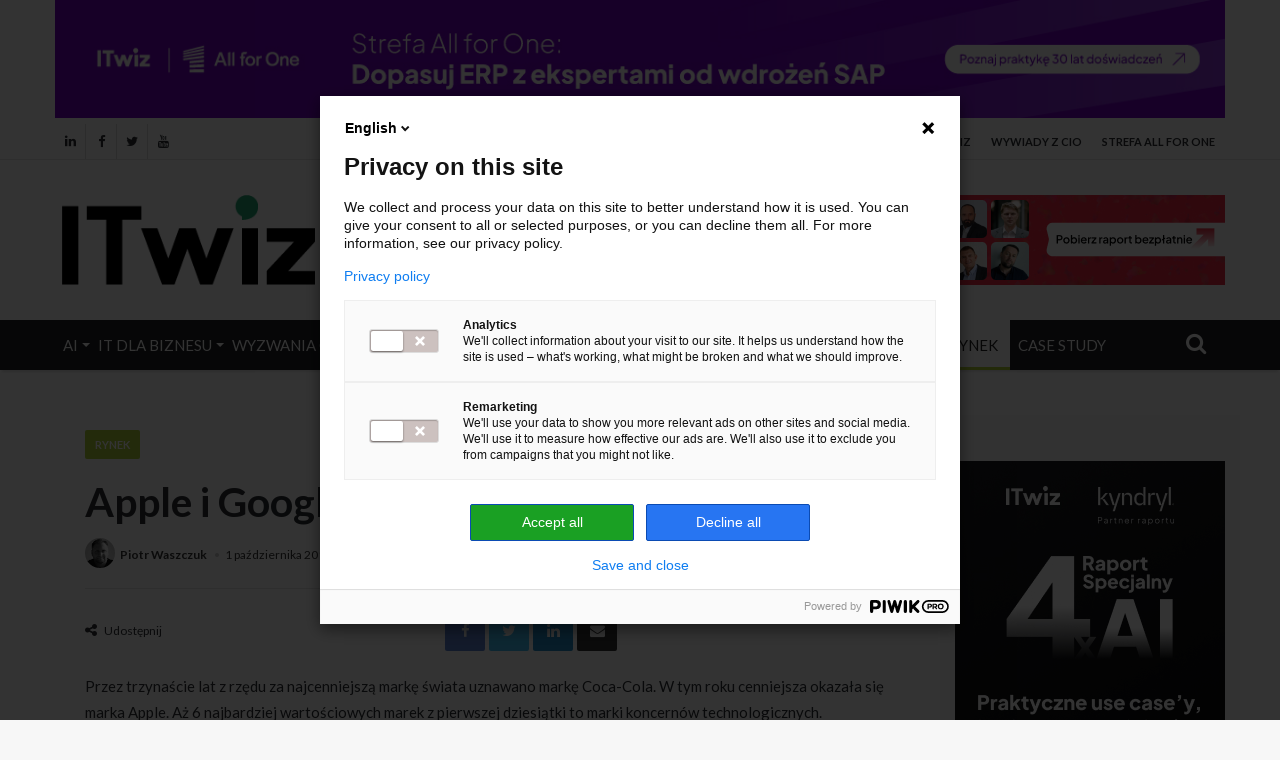

--- FILE ---
content_type: text/html; charset=UTF-8
request_url: https://itwiz.pl/apple-google-cenniejsze-niz-coca-cola/
body_size: 30981
content:
<!DOCTYPE html>
<html lang="pl-PL">
<head>
	<meta charset="UTF-8" />
	<link rel="profile" href="https://gmpg.org/xfn/11" />
	<link rel="pingback" href="https://itwiz.pl/xmlrpc.php" />
	<meta name='robots' content='index, follow, max-image-preview:large, max-snippet:-1, max-video-preview:-1' />
<meta name="dlm-version" content="5.1.4">
	<!-- This site is optimized with the Yoast SEO plugin v24.3 - https://yoast.com/wordpress/plugins/seo/ -->
	<title>Apple i Google cenniejsze niż Coca-Cola - ITwiz</title>
	<link rel="canonical" href="https://itwiz.pl/apple-google-cenniejsze-niz-coca-cola/" />
	<meta property="og:locale" content="pl_PL" />
	<meta property="og:type" content="article" />
	<meta property="og:title" content="Apple i Google cenniejsze niż Coca-Cola - ITwiz" />
	<meta property="og:description" content="Przez trzyna&#347;cie lat z rz&#281;du za najcenniejsz&#261; mark&#281; &#347;wiata uznawano mark&#281; Coca-Cola. W tym roku cenniejsza okaza&#322;a si&#281; marka Apple. A&#380; 6 najbardziej warto&#347;ciowych marek z pierwszej dziesi&#261;tki to marki koncern&oacute;w technologicznych. Marka Coca-Cola utraci&#322;a pozycj&#281; lidera po raz pierwszy w historii przygotowywanego przez firm&#281; Interbrand rankingu Best Global Brands. W tym roku miano najcenniejszej &hellip;" />
	<meta property="og:url" content="https://itwiz.pl/apple-google-cenniejsze-niz-coca-cola/" />
	<meta property="og:site_name" content="ITwiz" />
	<meta property="article:published_time" content="2013-10-01T12:11:34+00:00" />
	<meta property="article:modified_time" content="2013-10-01T12:13:05+00:00" />
	<meta property="og:image" content="https://itwiz.pl/wp-content/uploads/2013/10/interbrands13.jpg" />
	<meta property="og:image:width" content="1248" />
	<meta property="og:image:height" content="465" />
	<meta property="og:image:type" content="image/jpeg" />
	<meta name="author" content="Piotr Waszczuk" />
	<meta name="twitter:card" content="summary_large_image" />
	<meta name="twitter:label1" content="Napisane przez" />
	<meta name="twitter:data1" content="Piotr Waszczuk" />
	<meta name="twitter:label2" content="Szacowany czas czytania" />
	<meta name="twitter:data2" content="2 minuty" />
	<meta name="twitter:label3" content="Written by" />
	<meta name="twitter:data3" content="Piotr Waszczuk" />
	<script type="application/ld+json" class="yoast-schema-graph">{"@context":"https://schema.org","@graph":[{"@type":"WebPage","@id":"https://itwiz.pl/apple-google-cenniejsze-niz-coca-cola/","url":"https://itwiz.pl/apple-google-cenniejsze-niz-coca-cola/","name":"Apple i Google cenniejsze niż Coca-Cola - ITwiz","isPartOf":{"@id":"https://itwiz.pl/#website"},"primaryImageOfPage":{"@id":"https://itwiz.pl/apple-google-cenniejsze-niz-coca-cola/#primaryimage"},"image":{"@id":"https://itwiz.pl/apple-google-cenniejsze-niz-coca-cola/#primaryimage"},"thumbnailUrl":"https://itwiz.pl/wp-content/uploads/2013/10/interbrands13.jpg","datePublished":"2013-10-01T12:11:34+00:00","dateModified":"2013-10-01T12:13:05+00:00","author":{"@id":"https://itwiz.pl/#/schema/person/7f1ada342ab86fdb18e271b1626b6acb"},"breadcrumb":{"@id":"https://itwiz.pl/apple-google-cenniejsze-niz-coca-cola/#breadcrumb"},"inLanguage":"pl-PL","potentialAction":[{"@type":"ReadAction","target":["https://itwiz.pl/apple-google-cenniejsze-niz-coca-cola/"]}]},{"@type":"ImageObject","inLanguage":"pl-PL","@id":"https://itwiz.pl/apple-google-cenniejsze-niz-coca-cola/#primaryimage","url":"https://itwiz.pl/wp-content/uploads/2013/10/interbrands13.jpg","contentUrl":"https://itwiz.pl/wp-content/uploads/2013/10/interbrands13.jpg","width":1248,"height":465},{"@type":"BreadcrumbList","@id":"https://itwiz.pl/apple-google-cenniejsze-niz-coca-cola/#breadcrumb","itemListElement":[{"@type":"ListItem","position":1,"name":"Strona główna","item":"https://itwiz.pl/"},{"@type":"ListItem","position":2,"name":"Apple i Google cenniejsze niż Coca-Cola"}]},{"@type":"WebSite","@id":"https://itwiz.pl/#website","url":"https://itwiz.pl/","name":"ITwiz","description":"To, co istotne w IT - portal IT | Informacje, wiadomości IT, IT dla biznesu","potentialAction":[{"@type":"SearchAction","target":{"@type":"EntryPoint","urlTemplate":"https://itwiz.pl/?s={search_term_string}"},"query-input":{"@type":"PropertyValueSpecification","valueRequired":true,"valueName":"search_term_string"}}],"inLanguage":"pl-PL"},{"@type":"Person","@id":"https://itwiz.pl/#/schema/person/7f1ada342ab86fdb18e271b1626b6acb","name":"Piotr Waszczuk","image":{"@type":"ImageObject","inLanguage":"pl-PL","@id":"https://itwiz.pl/#/schema/person/image/e5cbf79cc3ef0dd7cc32e1e077601cb8","url":"https://itwiz.pl/wp-content/uploads/2020/12/piotr-100x100.jpg","contentUrl":"https://itwiz.pl/wp-content/uploads/2020/12/piotr-100x100.jpg","caption":"Piotr Waszczuk"},"description":"Związany z rynkiem nowych technologii od 2004 roku. Autor publikacji, wywiadów i opracowań dotyczących trendów i wydarzeń branżowych, a także technologii i rozwiązań IT.","url":"https://itwiz.pl/author/piotrw/"}]}</script>
	<!-- / Yoast SEO plugin. -->


<link rel="alternate" type="application/rss+xml" title="ITwiz &raquo; Kanał z wpisami" href="https://itwiz.pl/feed/" />
<link rel="alternate" type="application/rss+xml" title="ITwiz &raquo; Kanał z komentarzami" href="https://itwiz.pl/comments/feed/" />
<link rel="alternate" type="application/rss+xml" title="ITwiz &raquo; Apple i Google cenniejsze niż Coca-Cola Kanał z komentarzami" href="https://itwiz.pl/apple-google-cenniejsze-niz-coca-cola/feed/" />
<meta name="viewport" content="width=device-width, initial-scale=1.0" /><meta name="theme-color" content="#b0d136" />
<script type="text/javascript">
/* <![CDATA[ */
window._wpemojiSettings = {"baseUrl":"https:\/\/s.w.org\/images\/core\/emoji\/15.0.3\/72x72\/","ext":".png","svgUrl":"https:\/\/s.w.org\/images\/core\/emoji\/15.0.3\/svg\/","svgExt":".svg","source":{"concatemoji":"https:\/\/itwiz.pl\/wp-includes\/js\/wp-emoji-release.min.js"}};
/*! This file is auto-generated */
!function(i,n){var o,s,e;function c(e){try{var t={supportTests:e,timestamp:(new Date).valueOf()};sessionStorage.setItem(o,JSON.stringify(t))}catch(e){}}function p(e,t,n){e.clearRect(0,0,e.canvas.width,e.canvas.height),e.fillText(t,0,0);var t=new Uint32Array(e.getImageData(0,0,e.canvas.width,e.canvas.height).data),r=(e.clearRect(0,0,e.canvas.width,e.canvas.height),e.fillText(n,0,0),new Uint32Array(e.getImageData(0,0,e.canvas.width,e.canvas.height).data));return t.every(function(e,t){return e===r[t]})}function u(e,t,n){switch(t){case"flag":return n(e,"\ud83c\udff3\ufe0f\u200d\u26a7\ufe0f","\ud83c\udff3\ufe0f\u200b\u26a7\ufe0f")?!1:!n(e,"\ud83c\uddfa\ud83c\uddf3","\ud83c\uddfa\u200b\ud83c\uddf3")&&!n(e,"\ud83c\udff4\udb40\udc67\udb40\udc62\udb40\udc65\udb40\udc6e\udb40\udc67\udb40\udc7f","\ud83c\udff4\u200b\udb40\udc67\u200b\udb40\udc62\u200b\udb40\udc65\u200b\udb40\udc6e\u200b\udb40\udc67\u200b\udb40\udc7f");case"emoji":return!n(e,"\ud83d\udc26\u200d\u2b1b","\ud83d\udc26\u200b\u2b1b")}return!1}function f(e,t,n){var r="undefined"!=typeof WorkerGlobalScope&&self instanceof WorkerGlobalScope?new OffscreenCanvas(300,150):i.createElement("canvas"),a=r.getContext("2d",{willReadFrequently:!0}),o=(a.textBaseline="top",a.font="600 32px Arial",{});return e.forEach(function(e){o[e]=t(a,e,n)}),o}function t(e){var t=i.createElement("script");t.src=e,t.defer=!0,i.head.appendChild(t)}"undefined"!=typeof Promise&&(o="wpEmojiSettingsSupports",s=["flag","emoji"],n.supports={everything:!0,everythingExceptFlag:!0},e=new Promise(function(e){i.addEventListener("DOMContentLoaded",e,{once:!0})}),new Promise(function(t){var n=function(){try{var e=JSON.parse(sessionStorage.getItem(o));if("object"==typeof e&&"number"==typeof e.timestamp&&(new Date).valueOf()<e.timestamp+604800&&"object"==typeof e.supportTests)return e.supportTests}catch(e){}return null}();if(!n){if("undefined"!=typeof Worker&&"undefined"!=typeof OffscreenCanvas&&"undefined"!=typeof URL&&URL.createObjectURL&&"undefined"!=typeof Blob)try{var e="postMessage("+f.toString()+"("+[JSON.stringify(s),u.toString(),p.toString()].join(",")+"));",r=new Blob([e],{type:"text/javascript"}),a=new Worker(URL.createObjectURL(r),{name:"wpTestEmojiSupports"});return void(a.onmessage=function(e){c(n=e.data),a.terminate(),t(n)})}catch(e){}c(n=f(s,u,p))}t(n)}).then(function(e){for(var t in e)n.supports[t]=e[t],n.supports.everything=n.supports.everything&&n.supports[t],"flag"!==t&&(n.supports.everythingExceptFlag=n.supports.everythingExceptFlag&&n.supports[t]);n.supports.everythingExceptFlag=n.supports.everythingExceptFlag&&!n.supports.flag,n.DOMReady=!1,n.readyCallback=function(){n.DOMReady=!0}}).then(function(){return e}).then(function(){var e;n.supports.everything||(n.readyCallback(),(e=n.source||{}).concatemoji?t(e.concatemoji):e.wpemoji&&e.twemoji&&(t(e.twemoji),t(e.wpemoji)))}))}((window,document),window._wpemojiSettings);
/* ]]> */
</script>
<link rel='stylesheet' id='arqam-style-css' href='https://itwiz.pl/wp-content/plugins/arqam/assets/style.css' type='text/css' media='all' />
<style id='wp-emoji-styles-inline-css' type='text/css'>

	img.wp-smiley, img.emoji {
		display: inline !important;
		border: none !important;
		box-shadow: none !important;
		height: 1em !important;
		width: 1em !important;
		margin: 0 0.07em !important;
		vertical-align: -0.1em !important;
		background: none !important;
		padding: 0 !important;
	}
</style>
<link rel='stylesheet' id='wp-block-library-css' href='https://itwiz.pl/wp-includes/css/dist/block-library/style.min.css' type='text/css' media='all' />
<style id='co-authors-plus-coauthors-style-inline-css' type='text/css'>
.wp-block-co-authors-plus-coauthors.is-layout-flow [class*=wp-block-co-authors-plus]{display:inline}

</style>
<style id='co-authors-plus-avatar-style-inline-css' type='text/css'>
.wp-block-co-authors-plus-avatar :where(img){height:auto;max-width:100%;vertical-align:bottom}.wp-block-co-authors-plus-coauthors.is-layout-flow .wp-block-co-authors-plus-avatar :where(img){vertical-align:middle}.wp-block-co-authors-plus-avatar:is(.alignleft,.alignright){display:table}.wp-block-co-authors-plus-avatar.aligncenter{display:table;margin-inline:auto}

</style>
<style id='co-authors-plus-image-style-inline-css' type='text/css'>
.wp-block-co-authors-plus-image{margin-bottom:0}.wp-block-co-authors-plus-image :where(img){height:auto;max-width:100%;vertical-align:bottom}.wp-block-co-authors-plus-coauthors.is-layout-flow .wp-block-co-authors-plus-image :where(img){vertical-align:middle}.wp-block-co-authors-plus-image:is(.alignfull,.alignwide) :where(img){width:100%}.wp-block-co-authors-plus-image:is(.alignleft,.alignright){display:table}.wp-block-co-authors-plus-image.aligncenter{display:table;margin-inline:auto}

</style>
<style id='classic-theme-styles-inline-css' type='text/css'>
/*! This file is auto-generated */
.wp-block-button__link{color:#fff;background-color:#32373c;border-radius:9999px;box-shadow:none;text-decoration:none;padding:calc(.667em + 2px) calc(1.333em + 2px);font-size:1.125em}.wp-block-file__button{background:#32373c;color:#fff;text-decoration:none}
</style>
<style id='global-styles-inline-css' type='text/css'>
body{--wp--preset--color--black: #000000;--wp--preset--color--cyan-bluish-gray: #abb8c3;--wp--preset--color--white: #ffffff;--wp--preset--color--pale-pink: #f78da7;--wp--preset--color--vivid-red: #cf2e2e;--wp--preset--color--luminous-vivid-orange: #ff6900;--wp--preset--color--luminous-vivid-amber: #fcb900;--wp--preset--color--light-green-cyan: #7bdcb5;--wp--preset--color--vivid-green-cyan: #00d084;--wp--preset--color--pale-cyan-blue: #8ed1fc;--wp--preset--color--vivid-cyan-blue: #0693e3;--wp--preset--color--vivid-purple: #9b51e0;--wp--preset--gradient--vivid-cyan-blue-to-vivid-purple: linear-gradient(135deg,rgba(6,147,227,1) 0%,rgb(155,81,224) 100%);--wp--preset--gradient--light-green-cyan-to-vivid-green-cyan: linear-gradient(135deg,rgb(122,220,180) 0%,rgb(0,208,130) 100%);--wp--preset--gradient--luminous-vivid-amber-to-luminous-vivid-orange: linear-gradient(135deg,rgba(252,185,0,1) 0%,rgba(255,105,0,1) 100%);--wp--preset--gradient--luminous-vivid-orange-to-vivid-red: linear-gradient(135deg,rgba(255,105,0,1) 0%,rgb(207,46,46) 100%);--wp--preset--gradient--very-light-gray-to-cyan-bluish-gray: linear-gradient(135deg,rgb(238,238,238) 0%,rgb(169,184,195) 100%);--wp--preset--gradient--cool-to-warm-spectrum: linear-gradient(135deg,rgb(74,234,220) 0%,rgb(151,120,209) 20%,rgb(207,42,186) 40%,rgb(238,44,130) 60%,rgb(251,105,98) 80%,rgb(254,248,76) 100%);--wp--preset--gradient--blush-light-purple: linear-gradient(135deg,rgb(255,206,236) 0%,rgb(152,150,240) 100%);--wp--preset--gradient--blush-bordeaux: linear-gradient(135deg,rgb(254,205,165) 0%,rgb(254,45,45) 50%,rgb(107,0,62) 100%);--wp--preset--gradient--luminous-dusk: linear-gradient(135deg,rgb(255,203,112) 0%,rgb(199,81,192) 50%,rgb(65,88,208) 100%);--wp--preset--gradient--pale-ocean: linear-gradient(135deg,rgb(255,245,203) 0%,rgb(182,227,212) 50%,rgb(51,167,181) 100%);--wp--preset--gradient--electric-grass: linear-gradient(135deg,rgb(202,248,128) 0%,rgb(113,206,126) 100%);--wp--preset--gradient--midnight: linear-gradient(135deg,rgb(2,3,129) 0%,rgb(40,116,252) 100%);--wp--preset--font-size--small: 13px;--wp--preset--font-size--medium: 20px;--wp--preset--font-size--large: 36px;--wp--preset--font-size--x-large: 42px;--wp--preset--spacing--20: 0.44rem;--wp--preset--spacing--30: 0.67rem;--wp--preset--spacing--40: 1rem;--wp--preset--spacing--50: 1.5rem;--wp--preset--spacing--60: 2.25rem;--wp--preset--spacing--70: 3.38rem;--wp--preset--spacing--80: 5.06rem;--wp--preset--shadow--natural: 6px 6px 9px rgba(0, 0, 0, 0.2);--wp--preset--shadow--deep: 12px 12px 50px rgba(0, 0, 0, 0.4);--wp--preset--shadow--sharp: 6px 6px 0px rgba(0, 0, 0, 0.2);--wp--preset--shadow--outlined: 6px 6px 0px -3px rgba(255, 255, 255, 1), 6px 6px rgba(0, 0, 0, 1);--wp--preset--shadow--crisp: 6px 6px 0px rgba(0, 0, 0, 1);}:where(.is-layout-flex){gap: 0.5em;}:where(.is-layout-grid){gap: 0.5em;}body .is-layout-flex{display: flex;}body .is-layout-flex{flex-wrap: wrap;align-items: center;}body .is-layout-flex > *{margin: 0;}body .is-layout-grid{display: grid;}body .is-layout-grid > *{margin: 0;}:where(.wp-block-columns.is-layout-flex){gap: 2em;}:where(.wp-block-columns.is-layout-grid){gap: 2em;}:where(.wp-block-post-template.is-layout-flex){gap: 1.25em;}:where(.wp-block-post-template.is-layout-grid){gap: 1.25em;}.has-black-color{color: var(--wp--preset--color--black) !important;}.has-cyan-bluish-gray-color{color: var(--wp--preset--color--cyan-bluish-gray) !important;}.has-white-color{color: var(--wp--preset--color--white) !important;}.has-pale-pink-color{color: var(--wp--preset--color--pale-pink) !important;}.has-vivid-red-color{color: var(--wp--preset--color--vivid-red) !important;}.has-luminous-vivid-orange-color{color: var(--wp--preset--color--luminous-vivid-orange) !important;}.has-luminous-vivid-amber-color{color: var(--wp--preset--color--luminous-vivid-amber) !important;}.has-light-green-cyan-color{color: var(--wp--preset--color--light-green-cyan) !important;}.has-vivid-green-cyan-color{color: var(--wp--preset--color--vivid-green-cyan) !important;}.has-pale-cyan-blue-color{color: var(--wp--preset--color--pale-cyan-blue) !important;}.has-vivid-cyan-blue-color{color: var(--wp--preset--color--vivid-cyan-blue) !important;}.has-vivid-purple-color{color: var(--wp--preset--color--vivid-purple) !important;}.has-black-background-color{background-color: var(--wp--preset--color--black) !important;}.has-cyan-bluish-gray-background-color{background-color: var(--wp--preset--color--cyan-bluish-gray) !important;}.has-white-background-color{background-color: var(--wp--preset--color--white) !important;}.has-pale-pink-background-color{background-color: var(--wp--preset--color--pale-pink) !important;}.has-vivid-red-background-color{background-color: var(--wp--preset--color--vivid-red) !important;}.has-luminous-vivid-orange-background-color{background-color: var(--wp--preset--color--luminous-vivid-orange) !important;}.has-luminous-vivid-amber-background-color{background-color: var(--wp--preset--color--luminous-vivid-amber) !important;}.has-light-green-cyan-background-color{background-color: var(--wp--preset--color--light-green-cyan) !important;}.has-vivid-green-cyan-background-color{background-color: var(--wp--preset--color--vivid-green-cyan) !important;}.has-pale-cyan-blue-background-color{background-color: var(--wp--preset--color--pale-cyan-blue) !important;}.has-vivid-cyan-blue-background-color{background-color: var(--wp--preset--color--vivid-cyan-blue) !important;}.has-vivid-purple-background-color{background-color: var(--wp--preset--color--vivid-purple) !important;}.has-black-border-color{border-color: var(--wp--preset--color--black) !important;}.has-cyan-bluish-gray-border-color{border-color: var(--wp--preset--color--cyan-bluish-gray) !important;}.has-white-border-color{border-color: var(--wp--preset--color--white) !important;}.has-pale-pink-border-color{border-color: var(--wp--preset--color--pale-pink) !important;}.has-vivid-red-border-color{border-color: var(--wp--preset--color--vivid-red) !important;}.has-luminous-vivid-orange-border-color{border-color: var(--wp--preset--color--luminous-vivid-orange) !important;}.has-luminous-vivid-amber-border-color{border-color: var(--wp--preset--color--luminous-vivid-amber) !important;}.has-light-green-cyan-border-color{border-color: var(--wp--preset--color--light-green-cyan) !important;}.has-vivid-green-cyan-border-color{border-color: var(--wp--preset--color--vivid-green-cyan) !important;}.has-pale-cyan-blue-border-color{border-color: var(--wp--preset--color--pale-cyan-blue) !important;}.has-vivid-cyan-blue-border-color{border-color: var(--wp--preset--color--vivid-cyan-blue) !important;}.has-vivid-purple-border-color{border-color: var(--wp--preset--color--vivid-purple) !important;}.has-vivid-cyan-blue-to-vivid-purple-gradient-background{background: var(--wp--preset--gradient--vivid-cyan-blue-to-vivid-purple) !important;}.has-light-green-cyan-to-vivid-green-cyan-gradient-background{background: var(--wp--preset--gradient--light-green-cyan-to-vivid-green-cyan) !important;}.has-luminous-vivid-amber-to-luminous-vivid-orange-gradient-background{background: var(--wp--preset--gradient--luminous-vivid-amber-to-luminous-vivid-orange) !important;}.has-luminous-vivid-orange-to-vivid-red-gradient-background{background: var(--wp--preset--gradient--luminous-vivid-orange-to-vivid-red) !important;}.has-very-light-gray-to-cyan-bluish-gray-gradient-background{background: var(--wp--preset--gradient--very-light-gray-to-cyan-bluish-gray) !important;}.has-cool-to-warm-spectrum-gradient-background{background: var(--wp--preset--gradient--cool-to-warm-spectrum) !important;}.has-blush-light-purple-gradient-background{background: var(--wp--preset--gradient--blush-light-purple) !important;}.has-blush-bordeaux-gradient-background{background: var(--wp--preset--gradient--blush-bordeaux) !important;}.has-luminous-dusk-gradient-background{background: var(--wp--preset--gradient--luminous-dusk) !important;}.has-pale-ocean-gradient-background{background: var(--wp--preset--gradient--pale-ocean) !important;}.has-electric-grass-gradient-background{background: var(--wp--preset--gradient--electric-grass) !important;}.has-midnight-gradient-background{background: var(--wp--preset--gradient--midnight) !important;}.has-small-font-size{font-size: var(--wp--preset--font-size--small) !important;}.has-medium-font-size{font-size: var(--wp--preset--font-size--medium) !important;}.has-large-font-size{font-size: var(--wp--preset--font-size--large) !important;}.has-x-large-font-size{font-size: var(--wp--preset--font-size--x-large) !important;}
.wp-block-navigation a:where(:not(.wp-element-button)){color: inherit;}
:where(.wp-block-post-template.is-layout-flex){gap: 1.25em;}:where(.wp-block-post-template.is-layout-grid){gap: 1.25em;}
:where(.wp-block-columns.is-layout-flex){gap: 2em;}:where(.wp-block-columns.is-layout-grid){gap: 2em;}
.wp-block-pullquote{font-size: 1.5em;line-height: 1.6;}
</style>
<link rel='stylesheet' id='guest_author_styles-css' href='https://itwiz.pl/wp-content/plugins/guest-author-name-premium/assets/guest-author.css' type='text/css' media='all' />
<style id='woocommerce-inline-inline-css' type='text/css'>
.woocommerce form .form-row .required { visibility: visible; }
</style>
<link rel='stylesheet' id='ppress-frontend-css' href='https://itwiz.pl/wp-content/plugins/wp-user-avatar/assets/css/frontend.min.css' type='text/css' media='all' />
<link rel='stylesheet' id='ppress-flatpickr-css' href='https://itwiz.pl/wp-content/plugins/wp-user-avatar/assets/flatpickr/flatpickr.min.css' type='text/css' media='all' />
<link rel='stylesheet' id='ppress-select2-css' href='https://itwiz.pl/wp-content/plugins/wp-user-avatar/assets/select2/select2.min.css' type='text/css' media='all' />
<link rel='stylesheet' id='payu-gateway-css' href='https://itwiz.pl/wp-content/plugins/woo-payu-payment-gateway/assets/css/payu-gateway.css' type='text/css' media='all' />
<link rel='stylesheet' id='tablepress-default-css' href='https://itwiz.pl/wp-content/plugins/tablepress/css/build/default.css' type='text/css' media='all' />
<link rel='stylesheet' id='tablepress-responsive-tables-css' href='https://itwiz.pl/wp-content/plugins/tablepress-responsive-tables/css/tablepress-responsive.min.css' type='text/css' media='all' />
<link rel='stylesheet' id='jannah-styles-css' href='https://itwiz.pl/wp-content/themes/jannah/css/style.css' type='text/css' media='all' />
<link rel='stylesheet' id='shortcodes-css' href='https://itwiz.pl/wp-content/themes/jannah/css/shortcodes.css' type='text/css' media='all' />
<link rel='stylesheet' id='jannah-woocommerce-css' href='https://itwiz.pl/wp-content/themes/jannah/css/woocommerce.css' type='text/css' media='all' />
<link rel='stylesheet' id='jannah-ilightbox-skin-css' href='https://itwiz.pl/wp-content/themes/jannah/css/ilightbox/dark-skin/skin.css' type='text/css' media='all' />
<style id='jannah-ilightbox-skin-inline-css' type='text/css'>
.wf-active body{font-family: 'Lato';}.wf-active .logo-text,.wf-active h1,.wf-active h2,.wf-active h3,.wf-active h4,.wf-active h5,.wf-active h6{font-family: 'Lato';}.wf-active #main-nav .main-menu > ul > li > a{font-family: 'Lato';}.wf-active blockquote p{font-family: 'Lato';}#top-nav .top-menu > ul > li > a{font-size: 16px;text-transform: uppercase;}#main-nav .main-menu > ul > li > a{font-size: 16px;font-weight: 300;text-transform: uppercase;}#main-nav .main-menu > ul ul li a{font-size: 13px;font-weight: 300;text-transform: uppercase;}.brand-title,a:hover,#tie-popup-search-submit,.post-rating .stars-rating-active,ul.components button#search-submit:hover,#logo.text-logo a,#tie-wrapper #top-nav a:hover,#tie-wrapper #top-nav .breaking a:hover,#tie-wrapper #main-nav ul.components a:hover,#theme-header #top-nav ul.components > li > a:hover,#theme-header #top-nav ul.components > li:hover > a,#theme-header #main-nav ul.components > li > a:hover,#theme-header #main-nav ul.components > li:hover > a,#top-nav .top-menu .menu > li.tie-current-menu > a,#tie-wrapper #top-nav .top-menu .menu li:hover > a,#tie-wrapper #top-nav .top-menu .menu a:hover,#tie-wrapper #main-nav .main-menu .mega-menu .post-box-title a:hover,#tie-wrapper #main-nav .main-menu .menu .mega-cat-sub-categories.cats-vertical li:hover a,#tie-wrapper #main-nav .main-menu .menu .mega-cat-sub-categories.cats-vertical li a.is-active,.mag-box .mag-box-options .mag-box-filter-links li > a.active,.mag-box .mag-box-options .mag-box-filter-links li:hover > a.active,.mag-box .mag-box-options .mag-box-filter-links .flexMenu-viewMore > a:hover,.mag-box .mag-box-options .mag-box-filter-links .flexMenu-viewMore:hover > a,.box-dark-skin.mag-box .posts-items > li .post-title a:hover,.dark-skin .mag-box .post-meta .post-rating .stars-rating-active span.fa,.box-dark-skin .post-meta .post-rating .stars-rating-active span.fa,#go-to-content:hover,.comment-list .comment-author .fn,.commentlist .comment-author .fn,blockquote::before,blockquote cite,blockquote.quote-simple p,.multiple-post-pages a:hover,#story-index li .is-current,.mag-box .mag-box-title,.dark-skin .mag-box.mag-box .mag-box-title,.box-dark-skin.mag-box .mag-box-title,.mag-box .mag-box-title a,.dark-skin .mag-box.mag-box .mag-box-title a,.box-dark-skin.mag-box .mag-box-title a,.tabs-menu li.active > a,.tabs-menu li.is-active a,.latest-tweets-widget .twitter-icon-wrap span,.wide-next-prev-slider-wrapper .tie-slider-nav li:hover span,.video-playlist-nav-wrapper .video-playlist-item .video-play-icon,#instagram-link:hover,.review-final-score h3,#mobile-menu-icon:hover .menu-text,.tabs-wrapper .tabs-menu li.active > a,.tabs-wrapper .tabs-menu li.is-active a,.entry a:not(:hover),#footer-widgets-container a:hover,#footer-widgets-container .post-rating .stars-rating-active,#footer-widgets-container .latest-tweets-widget .twitter-icon-wrap span,#site-info a:hover,.spinner-circle:after{color: #b0d136;}#theme-header #main-nav .spinner-circle:after{color: #b0d136;}.button,a.button,a.more-link,.entry a.more-link,#tie-wrapper #theme-header .comp-sub-menu .button:hover,#tie-wrapper #theme-header .comp-sub-menu .button.guest-btn:hover,#tie-wrapper #theme-header .comp-sub-menu .button.checkout-button,#tie-wrapper #theme-header #main-nav .comp-sub-menu .button:hover,#tie-wrapper .breaking-news-nav li:hover,.dark-skin a.more-link:not(:hover),input[type='submit'],.post-cat,.digital-rating-static,.tie-slider-nav li > span:hover,.pages-nav .next-prev li.current span,.pages-nav .pages-numbers li.current span,#tie-wrapper .mejs-container .mejs-controls,.spinner > div,#mobile-menu-icon:hover .nav-icon,#mobile-menu-icon:hover .nav-icon:before,#mobile-menu-icon:hover .nav-icon:after,#theme-header #main-nav .main-menu .menu > li.tie-current-menu > a,#theme-header #main-nav .main-menu .menu > li:hover > a,#theme-header #main-nav .main-menu .menu > li > a:hover,#tie-wrapper #main-nav .main-menu ul li .mega-links-head:after,#theme-header #main-nav .menu .mega-cat-sub-categories.cats-horizontal li a.is-active,#theme-header #main-nav .menu .mega-cat-sub-categories.cats-horizontal li a:hover,.main-nav-dark .main-menu .menu > li > a:hover,#mobile-menu-icon:hover .nav-icon,#mobile-menu-icon:hover .nav-icon:before,#mobile-menu-icon:hover .nav-icon:after,.mag-box .mag-box-options .mag-box-filter-links li a:hover,.slider-arrow-nav a:not(.pagination-disabled):hover,.comment-list .reply a:hover,.commentlist .reply a:hover,#reading-position-indicator,.multiple-post-pages > span,#story-index-icon,.posts-list-counter .posts-list-items li:before,.cat-counter span,.digital-rating-static strong,#wp-calendar #today,.basecloud-bg,.basecloud-bg::before,.basecloud-bg::after,.timeline-widget ul li a:hover .date:before,.cat-counter a + span,.video-playlist-nav-wrapper .playlist-title,.review-percentage .review-item span span,.slick-dots li.slick-active button,.slick-dots li button:hover,#footer.dark-skin .tabs-widget .tabs-wrapper .tabs-menu li.is-active a,#footer.dark-skin .tabs-widget .tabs-wrapper .tabs-menu li a:hover,#footer-widgets-container .digital-rating-static strong,#footer-widgets-container .timeline-widget li:hover .date:before,#footer-widgets-container #wp-calendar #today,#footer-widgets-container .basecloud-bg::before,#footer-widgets-container .posts-list-counter .posts-list-items li:before,#footer-widgets-container .cat-counter span,#footer-widgets-container .widget-title:after,#footer-widgets-container .button,#footer-widgets-container a.button,#footer-widgets-container a.more-link,#footer-widgets-container .slider-links a.button,#footer-widgets-container input[type='submit'],#footer-widgets-container .tie-slider-nav li > span:hover,#footer-widgets-container .fullwidth-area .widget_tag_cloud .tagcloud a:hover,.mag-box .mag-box-title:after,.dark-skin .mag-box.mag-box .mag-box-title:after,.box-dark-skin.mag-box .mag-box-title:after,.wide-slider-nav-wrapper .slide:after,.demo_store,.demo #logo:after{background-color: #b0d136;color: #FFFFFF;}.tie-weather-widget,.side-aside.dark-skin .tabs-widget .tabs-wrapper .tabs-menu li a:hover,.side-aside.dark-skin .tabs-widget .tabs-wrapper .tabs-menu li.is-active a,#footer.dark-skin .tabs-widget .tabs-wrapper .tabs-menu li a:hover,#footer.dark-skin .tabs-widget .tabs-wrapper .tabs-menu li.is-active a{background-color: #b0d136 !important;color: #FFFFFF;}pre,code,.pages-nav .next-prev li.current span,.pages-nav .pages-numbers li.current span,#tie-wrapper .breaking-news-nav li:hover,#tie-wrapper #theme-header .comp-sub-menu .button:hover,#tie-wrapper #theme-header .comp-sub-menu .button.guest-btn:hover,.multiple-post-pages > span,.post-content-slideshow .tie-slider-nav li span:hover,.latest-tweets-widget .slider-links .tie-slider-nav li span:hover,.dark-skin .latest-tweets-widget .slider-links .tie-slider-nav span:hover,#instagram-link:before,#instagram-link:after,.mag-box .mag-box-options .mag-box-filter-links li a:hover,.mag-box .mag-box-options .slider-arrow-nav a:not(.pagination-disabled):hover,#theme-header #main-nav .menu .mega-cat-sub-categories.cats-horizontal li a.is-active,#theme-header #main-nav .menu .mega-cat-sub-categories.cats-horizontal li a:hover,#footer.dark-skin #instagram-link:before,#footer.dark-skin #instagram-link:after,#footer-widgets-container .tie-slider-nav li > span:hover,#theme-header #main-nav .main-menu .menu > li > .sub-menu,#theme-header #main-nav .main-menu .menu > li > .menu-sub-content{border-color: #b0d136;}.post-cat:after,#tie-wrapper #top-nav .top-menu .menu li.menu-item-has-children:hover > a:before,.mag-box .mag-box-title:before,.dark-skin .mag-box.mag-box .mag-box-title:before,.box-dark-skin.mag-box .mag-box-title:before{border-top-color: #b0d136;}#theme-header .main-menu .menu > li.tie-current-menu > a:before,#theme-header #main-nav .main-menu .menu > li > a:hover:before,#theme-header #main-nav .main-menu .menu > li:hover > a:before{border-top-color: #FFFFFF;}#tie-wrapper #top-nav .top-menu .menu li li.menu-item-has-children:hover > a:before{border-left-color: #b0d136;border-top-color: transparent;}.rtl #tie-wrapper #top-nav .top-menu .menu li li.menu-item-has-children:hover > a:before{border-right-color: #b0d136;border-top-color: transparent;}#tie-wrapper #main-nav .main-menu .menu > li.tie-current-menu{border-bottom-color: #b0d136;}::-moz-selection{background-color: #b0d136;color: #FFFFFF;}::selection{background-color: #b0d136;color: #FFFFFF;}.digital-rating .pie-svg .circle_bar,#footer-widgets-container .digital-rating .pie-svg .circle_bar{stroke: #b0d136;}#reading-position-indicator{box-shadow: 0 0 10px rgba( 176,209,54,0.7);}#tie-popup-search-submit:hover,#logo.text-logo a:hover,.entry a:hover,.mag-box .mag-box-title a:hover,.dark-skin .mag-box.mag-box .mag-box-title a:hover,.box-dark-skin.mag-box .mag-box-title a:hover{color: #7e9f04;}.button:hover,a.button:hover,a.more-link:hover,.entry a.more-link:hover,input[type='submit']:hover,.post-cat:hover,#footer-widgets-container .button:hover,#footer-widgets-container a.button:hover,#footer-widgets-container a.more-link:hover,#footer-widgets-container input[type='submit']:hover{background-color: #7e9f04;}.search-in-main-nav.autocomplete-suggestions a.button:hover,#tie-wrapper #theme-header #top-nav .comp-sub-menu .button.checkout-button:hover,#tie-wrapper #theme-header #main-nav .comp-sub-menu .button.checkout-button:hover{background-color: #7e9f04;color: #FFFFFF;}#theme-header #main-nav .comp-sub-menu a.checkout-button:not(:hover),#theme-header #top-nav .comp-sub-menu a.checkout-button:not(:hover),.entry a.button{color: #FFFFFF;}#footer-widgets-container .tie-slider-nav li > span:hover{color: #FFFFFF !important;}.post-cat:hover:after{border-top-color: #7e9f04;}@media (max-width: 1600px){#story-index ul{ background-color: #b0d136; }#story-index ul li a,#story-index ul li .is-current{ color: #FFFFFF; }}.woocommerce-tabs ul.tabs li.active a,.woocommerce-tabs ul.tabs li.is-active a,.woocommerce div.product span.price,.woocommerce div.product p.price,.woocommerce div.product div.summary .product_meta > span,.woocommerce div.product div.summary .product_meta > span a:hover,.woocommerce ul.products li.product .price ins,.woocommerce .woocommerce-pagination .page-numbers li a.current,.woocommerce .woocommerce-pagination .page-numbers li a:hover,.woocommerce .woocommerce-pagination .page-numbers li span.current,.woocommerce .woocommerce-pagination .page-numbers li span:hover,.woocommerce .widget_rating_filter ul li.chosen a,.woocommerce-MyAccount-navigation ul li.is-active a{color: #b0d136;}.woocommerce span.new,.woocommerce a.button.alt,.woocommerce button.button.alt,.woocommerce input.button.alt,.woocommerce a.button.alt.disabled,.woocommerce a.button.alt:disabled,.woocommerce a.button.alt:disabled[disabled],.woocommerce a.button.alt.disabled:hover,.woocommerce a.button.alt:disabled:hover,.woocommerce a.button.alt:disabled[disabled]:hover,.woocommerce button.button.alt.disabled,.woocommerce button.button.alt:disabled,.woocommerce button.button.alt:disabled[disabled],.woocommerce button.button.alt.disabled:hover,.woocommerce button.button.alt:disabled:hover,.woocommerce button.button.alt:disabled[disabled]:hover,.woocommerce input.button.alt.disabled,.woocommerce input.button.alt:disabled,.woocommerce input.button.alt:disabled[disabled],.woocommerce input.button.alt.disabled:hover,.woocommerce input.button.alt:disabled:hover,.woocommerce input.button.alt:disabled[disabled]:hover,.woocommerce .widget_price_filter .ui-slider .ui-slider-range{background-color: #b0d136;color: #FFFFFF;}.woocommerce div.product #product-images-slider-nav .tie-slick-slider .slide.slick-current img{border-color: #b0d136;}.woocommerce a.button:hover,.woocommerce button.button:hover,.woocommerce input.button:hover,.woocommerce a.button.alt:hover,.woocommerce button.button.alt:hover,.woocommerce input.button.alt:hover{background-color: #7e9f04;}a:hover{color: #6d8415;}#tie-wrapper #main-nav .menu li.menu-item-has-children > a:before,#tie-wrapper #main-nav .main-menu .mega-menu > a:before{border-top-color: #ffffff;}#tie-wrapper #main-nav .menu li.menu-item-has-children .menu-item-has-children > a:before,#tie-wrapper #main-nav .main-menu .mega-menu .menu-item-has-children > a:before{border-top-color: transparent;border-left-color: #ffffff;}.rtl #tie-wrapper #main-nav .menu li.menu-item-has-children .menu-item-has-children > a:before,.rtl #tie-wrapper #main-nav .main-menu .mega-menu .menu-item-has-children > a:before{border-left-color: transparent;border-right-color: #ffffff;}#tie-wrapper #main-nav .menu > li > a,#tie-wrapper #main-nav .menu-sub-content a,#tie-wrapper #main-nav .comp-sub-menu a:not(:hover),#tie-wrapper #main-nav .dropdown-social-icons li a span,#tie-wrapper #main-nav ul.components a.button:hover,#tie-wrapper #main-nav ul.components > li > a,#tie-wrapper #main-nav .comp-sub-menu .button:hover,.search-in-main-nav.autocomplete-suggestions a:not(.button){color: #ffffff;}#tie-wrapper #main-nav .comp-sub-menu .button:hover,#tie-wrapper #main-nav .main-menu .menu > li.tie-current-menu,#tie-wrapper #main-nav .main-menu .menu > li > .sub-menu,#tie-wrapper #main-nav .main-menu .menu > li > .menu-sub-content,#theme-header #main-nav .menu .mega-cat-sub-categories.cats-horizontal li a.is-active,#theme-header #main-nav .menu .mega-cat-sub-categories.cats-horizontal li a:hover{border-color: #b0d136;}#tie-wrapper #main-nav .main-menu .menu > li.tie-current-menu > a,#tie-wrapper #main-nav .main-menu .menu > li:hover > a,#tie-wrapper #main-nav .main-menu .menu > li > a:hover,#tie-wrapper #main-nav .main-menu ul li .mega-links-head:after,#tie-wrapper #theme-header #main-nav .comp-sub-menu .button:hover,#tie-wrapper #main-nav .comp-sub-menu .button.checkout-button,#theme-header #main-nav .menu .mega-cat-sub-categories.cats-horizontal li a.is-active,#theme-header #main-nav .menu .mega-cat-sub-categories.cats-horizontal li a:hover,.search-in-main-nav.autocomplete-suggestions a.button,#main-nav .spinner > div{background-color: #b0d136;}#tie-wrapper #main-nav ul.components a:hover,#tie-wrapper #main-nav ul.components > li > a:hover,#tie-wrapper #main-nav ul.components > li:hover > a,#tie-wrapper #main-nav ul.components button#search-submit:hover,#tie-wrapper #main-nav .mega-cat-sub-categories.cats-vertical,#tie-wrapper #main-nav .cats-vertical li:hover a,#tie-wrapper #main-nav .cats-vertical li a.is-active,#tie-wrapper #main-nav .cats-vertical li a:hover,#tie-wrapper #main-nav .main-menu .mega-menu .post-meta a:hover,#tie-wrapper #main-nav .main-menu .menu .mega-cat-sub-categories.cats-vertical li a.is-active,#tie-wrapper #main-nav .main-menu .mega-menu .post-box-title a:hover,.search-in-main-nav.autocomplete-suggestions a:not(.button):hover,#tie-wrapper #main-nav .spinner-circle:after{color: #b0d136;}#tie-wrapper #main-nav .main-menu .menu > li.tie-current-menu > a,#tie-wrapper #main-nav .main-menu .menu > li:hover > a,#tie-wrapper #main-nav .main-menu .menu > li > a:hover,#tie-wrapper #main-nav ul.components a.button:hover,#tie-wrapper #main-nav .comp-sub-menu a.button.checkout-button,#tie-wrapper #main-nav ul.components a.button.guest-btn:hover,#theme-header #main-nav .menu .mega-cat-sub-categories.cats-horizontal li a.is-active,#theme-header #main-nav .menu .mega-cat-sub-categories.cats-horizontal li a:hover,.search-in-main-nav.autocomplete-suggestions .widget-post-list a.button{color: #FFFFFF;}#tie-wrapper #main-nav .menu > li.tie-current-menu > a:before,#tie-wrapper #theme-header #main-nav .menu > li > a:hover:before,#tie-wrapper #theme-header #main-nav .menu > li:hover > a:before{border-top-color: #FFFFFF;}.search-in-main-nav.autocomplete-suggestions a.button:hover,#tie-wrapper #theme-header #main-nav .comp-sub-menu .button.checkout-button:hover{background-color: #92b318;}.tie-cat-7055,.tie-cat-item-7055 > span{background-color:#9b59b6 !important;color:#FFFFFF !important;}.tie-cat-7055:after{border-top-color:#9b59b6 !important;}.tie-cat-7055:hover{background-color:#7d3b98 !important;}.tie-cat-7055:hover:after{border-top-color:#7d3b98 !important;}.tie-cat-7069,.tie-cat-item-7069 > span{background-color:#3498db !important;color:#FFFFFF !important;}.tie-cat-7069:after{border-top-color:#3498db !important;}.tie-cat-7069:hover{background-color:#167abd !important;}.tie-cat-7069:hover:after{border-top-color:#167abd !important;}.tie-cat-7078,.tie-cat-item-7078 > span{background-color:#bf3a46 !important;color:#FFFFFF !important;}.tie-cat-7078:after{border-top-color:#bf3a46 !important;}.tie-cat-7078:hover{background-color:#a11c28 !important;}.tie-cat-7078:hover:after{border-top-color:#a11c28 !important;}.tie-cat-7070,.tie-cat-item-7070 > span{background-color:#247395 !important;color:#FFFFFF !important;}.tie-cat-7070:after{border-top-color:#247395 !important;}.tie-cat-7070:hover{background-color:#065577 !important;}.tie-cat-7070:hover:after{border-top-color:#065577 !important;}#theme-header .main-menu .menu > li.tie-current-menu > a,#theme-header #main-nav .main-menu .menu > li:hover > a,#theme-header #main-nav .main-menu .menu > li > a:hover {background: #fff;color: #222;}.main-menu ul li {margin-right: 15px;}ul.components #search-input:hover,ul.components #search-input:focus {background: rgba(255,255,255,1);}.main-menu .menu > li.tie-current-menu > a:after {display: none;}.main-menu .menu > li.tie-current-menu {margin-bottom: 0 !important;border-bottom: 0 !important;}#tie-wrapper #main-nav .main-menu .menu > li.tie-current-menu > a,#tie-wrapper #main-nav .main-menu .menu > li > a:hover {border-bottom: solid 3px #b0d136 !important;}#tie-wrapper #main-nav .main-menu .menu > li > a {border-bottom: solid 3px transparent;}#tie-wrapper #main-nav .main-menu .menu > li > .menu-sub-content {border-color: #b0d136;}ul.components #search-input { border: 1px solid #eeeeee;padding: 7px 10px;color: #999999;font-size: 11px;text-transform: uppercase;-webkit-border-radius: 2px;-moz-border-radius: 2px;-o-border-radius: 2px;border-radius: 2px;outline: none;height: 40px;width: 200px;margin: 0 !important;background: #fff;}.header-layout-2 #menu-components-wrap {display: block;}
</style>
<link rel='stylesheet' id='jannah-child-css-css' href='https://itwiz.pl/wp-content/themes/jannah-child/style.css' type='text/css' media='all' />
<script type="text/javascript" id="jquery-core-js-extra">
/* <![CDATA[ */
var tie = {"is_rtl":"","ajaxurl":"https:\/\/itwiz.pl\/wp-admin\/admin-ajax.php","mobile_menu_active":"true","mobile_menu_top":"","mobile_menu_parent":"","lightbox_all":"true","lightbox_gallery":"true","lightbox_skin":"dark","lightbox_thumb":"horizontal","lightbox_arrows":"true","is_singular":"1","reading_indicator":"true","sticky_behavior":"default","lazyload":"","select_share":"","select_share_twitter":"true","select_share_facebook":"true","select_share_linkedin":"true","facebook_app_id":"162742630589835","twitter_username":"","responsive_tables":"true","is_buddypress_active":"","ajax_loader":"<div class=\"loader-overlay\"><div class=\"spinner-circle\"><\/div><\/div>","type_to_search":"","ad_blocker_detector":"","lang_no_results":"Nie znaleziono"};
/* ]]> */
</script>
<script type="text/javascript" src="https://itwiz.pl/wp-content/plugins/enable-jquery-migrate-helper/js/jquery/jquery-1.12.4-wp.js" id="jquery-core-js"></script>
<script type="text/javascript" src="https://itwiz.pl/wp-content/plugins/enable-jquery-migrate-helper/js/jquery-migrate/jquery-migrate-1.4.1-wp.js" id="jquery-migrate-js"></script>
<script type="text/javascript" id="adrotate-clicktracker-js-extra">
/* <![CDATA[ */
var click_object = {"ajax_url":"https:\/\/itwiz.pl\/wp-admin\/admin-ajax.php"};
/* ]]> */
</script>
<script type="text/javascript" src="https://itwiz.pl/wp-content/plugins/adrotate-pro/library/clicker.js" id="adrotate-clicktracker-js"></script>
<script type="text/javascript" src="https://itwiz.pl/wp-content/plugins/woocommerce/assets/js/jquery-blockui/jquery.blockUI.min.js" id="jquery-blockui-js" defer="defer" data-wp-strategy="defer"></script>
<script type="text/javascript" id="wc-add-to-cart-js-extra">
/* <![CDATA[ */
var wc_add_to_cart_params = {"ajax_url":"\/wp-admin\/admin-ajax.php","wc_ajax_url":"\/?wc-ajax=%%endpoint%%","i18n_view_cart":"Zobacz koszyk","cart_url":"https:\/\/itwiz.pl\/koszyk\/","is_cart":"","cart_redirect_after_add":"no"};
/* ]]> */
</script>
<script type="text/javascript" src="https://itwiz.pl/wp-content/plugins/woocommerce/assets/js/frontend/add-to-cart.min.js" id="wc-add-to-cart-js" defer="defer" data-wp-strategy="defer"></script>
<script type="text/javascript" src="https://itwiz.pl/wp-content/plugins/woocommerce/assets/js/js-cookie/js.cookie.min.js" id="js-cookie-js" defer="defer" data-wp-strategy="defer"></script>
<script type="text/javascript" id="woocommerce-js-extra">
/* <![CDATA[ */
var woocommerce_params = {"ajax_url":"\/wp-admin\/admin-ajax.php","wc_ajax_url":"\/?wc-ajax=%%endpoint%%"};
/* ]]> */
</script>
<script type="text/javascript" src="https://itwiz.pl/wp-content/plugins/woocommerce/assets/js/frontend/woocommerce.min.js" id="woocommerce-js" defer="defer" data-wp-strategy="defer"></script>
<script type="text/javascript" src="https://itwiz.pl/wp-content/plugins/wp-user-avatar/assets/flatpickr/flatpickr.min.js" id="ppress-flatpickr-js"></script>
<script type="text/javascript" src="https://itwiz.pl/wp-content/plugins/wp-user-avatar/assets/select2/select2.min.js" id="ppress-select2-js"></script>
<script type="text/javascript" id="wc-cart-fragments-js-extra">
/* <![CDATA[ */
var wc_cart_fragments_params = {"ajax_url":"\/wp-admin\/admin-ajax.php","wc_ajax_url":"\/?wc-ajax=%%endpoint%%","cart_hash_key":"wc_cart_hash_e690b605515806c346e24292f68b5e3d","fragment_name":"wc_fragments_e690b605515806c346e24292f68b5e3d","request_timeout":"5000"};
/* ]]> */
</script>
<script type="text/javascript" src="https://itwiz.pl/wp-content/plugins/woocommerce/assets/js/frontend/cart-fragments.min.js" id="wc-cart-fragments-js" defer="defer" data-wp-strategy="defer"></script>
<script type="text/javascript" id="react-jsx-runtime-dependency-error-js-after">
/* <![CDATA[ */
console.error( "Payment gateway with handle 'payustandard-block' has been deactivated in Cart and Checkout blocks because its dependency 'react-jsx-runtime' is not registered. Read the docs about registering assets for payment methods: https://github.com/woocommerce/woocommerce-blocks/blob/060f63c04f0f34f645200b5d4da9212125c49177/docs/third-party-developers/extensibility/checkout-payment-methods/payment-method-integration.md#registering-assets" );
/* ]]> */
</script>
<link rel="https://api.w.org/" href="https://itwiz.pl/wp-json/" /><link rel="alternate" type="application/json" href="https://itwiz.pl/wp-json/wp/v2/posts/978" /><link rel="EditURI" type="application/rsd+xml" title="RSD" href="https://itwiz.pl/xmlrpc.php?rsd" />
<link rel='shortlink' href='https://itwiz.pl/?p=978' />
<link rel="alternate" type="application/json+oembed" href="https://itwiz.pl/wp-json/oembed/1.0/embed?url=https%3A%2F%2Fitwiz.pl%2Fapple-google-cenniejsze-niz-coca-cola%2F" />
<link rel="alternate" type="text/xml+oembed" href="https://itwiz.pl/wp-json/oembed/1.0/embed?url=https%3A%2F%2Fitwiz.pl%2Fapple-google-cenniejsze-niz-coca-cola%2F&#038;format=xml" />

<!-- This site is using AdRotate Professional v5.15.4 to display their advertisements - https://ajdg.solutions/ -->
<!-- AdRotate CSS -->
<style type="text/css" media="screen">
	.g { margin:0px; padding:0px; overflow:hidden; line-height:1; zoom:1; }
	.g img { height:auto; }
	.g-col { position:relative; float:left; }
	.g-col:first-child { margin-left: 0; }
	.g-col:last-child { margin-right: 0; }
	.woocommerce-page .g, .bbpress-wrapper .g { margin: 20px auto; clear:both; }
	@media only screen and (max-width: 480px) {
		.g-col, .g-dyn, .g-single { width:100%; margin-left:0; margin-right:0; }
		.woocommerce-page .g, .bbpress-wrapper .g { margin: 10px auto; }
	}
.ajdg_bnnrwidgets, .ajdg_grpwidgets { overflow:hidden; padding:0; }
.5f7db525db6f5, .5f7db525de8e3 { overflow:hidden; padding:0; }
</style>
<!-- /AdRotate CSS -->


		<style type="text/css" media="screen">
			
		</style>
		<meta name="news_keywords" content="hp, Amazon, Oracle, Samsung, Intel, SAP, Cisco, google, IBM, Microsoft">

        <script type="text/javascript">
            var jQueryMigrateHelperHasSentDowngrade = false;

			window.onerror = function( msg, url, line, col, error ) {
				// Break out early, do not processing if a downgrade reqeust was already sent.
				if ( jQueryMigrateHelperHasSentDowngrade ) {
					return true;
                }

				var xhr = new XMLHttpRequest();
				var nonce = '2da4e84843';
				var jQueryFunctions = [
					'andSelf',
					'browser',
					'live',
					'boxModel',
					'support.boxModel',
					'size',
					'swap',
					'clean',
					'sub',
                ];
				var match_pattern = /\)\.(.+?) is not a function/;
                var erroredFunction = msg.match( match_pattern );

                // If there was no matching functions, do not try to downgrade.
                if ( null === erroredFunction || typeof erroredFunction !== 'object' || typeof erroredFunction[1] === "undefined" || -1 === jQueryFunctions.indexOf( erroredFunction[1] ) ) {
                    return true;
                }

                // Set that we've now attempted a downgrade request.
                jQueryMigrateHelperHasSentDowngrade = true;

				xhr.open( 'POST', 'https://itwiz.pl/wp-admin/admin-ajax.php' );
				xhr.setRequestHeader( 'Content-Type', 'application/x-www-form-urlencoded' );
				xhr.onload = function () {
					var response,
                        reload = false;

					if ( 200 === xhr.status ) {
                        try {
                        	response = JSON.parse( xhr.response );

                        	reload = response.data.reload;
                        } catch ( e ) {
                        	reload = false;
                        }
                    }

					// Automatically reload the page if a deprecation caused an automatic downgrade, ensure visitors get the best possible experience.
					if ( reload ) {
						location.reload();
                    }
				};

				xhr.send( encodeURI( 'action=jquery-migrate-downgrade-version&_wpnonce=' + nonce ) );

				// Suppress error alerts in older browsers
				return true;
			}
        </script>

			<noscript><style>.woocommerce-product-gallery{ opacity: 1 !important; }</style></noscript>
	
<script>
	WebFontConfig ={
		google:{
			families: ['Lato::latin', 'Lato:regular,500,600,700:latin', 'Lato::latin', 'Lato::latin']
		}
	};
	(function(){
		var wf   = document.createElement('script');
		wf.src   = '//ajax.googleapis.com/ajax/libs/webfont/1/webfont.js';
		wf.type  = 'text/javascript';
		wf.async = 'true';
		var s = document.getElementsByTagName('script')[0];
		s.parentNode.insertBefore(wf, s);
	})();
</script>
<link rel="icon" href="https://itwiz.pl/wp-content/uploads/2024/10/cropped-ITwiz_favicon-32x32.png" sizes="32x32" />
<link rel="icon" href="https://itwiz.pl/wp-content/uploads/2024/10/cropped-ITwiz_favicon-192x192.png" sizes="192x192" />
<link rel="apple-touch-icon" href="https://itwiz.pl/wp-content/uploads/2024/10/cropped-ITwiz_favicon-180x180.png" />
<meta name="msapplication-TileImage" content="https://itwiz.pl/wp-content/uploads/2024/10/cropped-ITwiz_favicon-270x270.png" />
<meta name="generator" content="Jannah Child 1.0.0" />
    <link rel="stylesheet" href="https://itwiz.pl/wp-content/themes/jannah/css/animate.css" />
    <script src="https://itwiz.pl/wp-content/themes/jannah/wow.js"></script>
    <link rel="stylesheet" type="text/css" href="//cdn.jsdelivr.net/npm/slick-carousel@1.8.1/slick/slick.css"/>
    <script type="text/javascript" src="//cdn.jsdelivr.net/npm/slick-carousel@1.8.1/slick/slick.min.js"></script>
    <link rel="stylesheet" href="https://itwiz.pl/wp-content/themes/jannah/css/custom.css">




</head>


<body data-rsssl=1 id="tie-body" class="post-template-default single single-post postid-978 single-format-standard theme-jannah guest-author-post woocommerce-no-js wrapper-has-shadow is-thumb-overlay-disabled is-desktop is-header-layout-3 sidebar-right has-sidebar post-layout-2 narrow-title-narrow-media has-mobile-share" >
	<script type="text/javascript" data-cookieconsent="ignore" nonce="b431fdc108">
/* <![CDATA[ */
(function(window,document,dataLayerName,id){
window[dataLayerName]=window[dataLayerName]||[],window[dataLayerName].push({start:(new Date).getTime(),event:"stg.start"});var scripts=document.getElementsByTagName('script')[0],tags=document.createElement('script');
function stgCreateCookie(a,b,c){var d="";if(c){var e=new Date;e.setTime(e.getTime()+24*c*60*60*1e3),d=";expires="+e.toUTCString()}document.cookie=a+"="+b+d+";path=/"}
var isStgDebug=(window.location.href.match("stg_debug")||document.cookie.match("stg_debug"))&&!window.location.href.match("stg_disable_debug");stgCreateCookie("stg_debug",isStgDebug?1:"",isStgDebug?14:-1);
var qP=[];dataLayerName!=="dataLayer"&&qP.push("data_layer_name="+dataLayerName),isStgDebug&&qP.push("stg_debug");var qPString=qP.length>0?("?"+qP.join("&")):"";
tags.async=!0,tags.src="https://itwiz.containers.piwik.pro/"+id+".js"+qPString,scripts.parentNode.insertBefore(tags,scripts);
!function(a,n,i){a[n]=a[n]||{};for(var c=0;c<i.length;c++)!function(i){a[n][i]=a[n][i]||{},a[n][i].api=a[n][i].api||function(){var a=[].slice.call(arguments,0);"string"==typeof a[0]&&window[dataLayerName].push({event:n+"."+i+":"+a[0],parameters:[].slice.call(arguments,1)})}}(i[c])}(window,"ppms",["tm","cm"]);
})(window,document,'dataLayer','45c73b50-ac1a-4123-92ed-7ddbb3ec75e4');
/* ]]> */
</script>
	<!-- Google Tag Manager (noscript) -->

	<!-- End Google Tag Manager (noscript) -->




    <div class="background-overlay">

        <div id="tie-container" class="site tie-container">

            
            <div id="tie-wrapper">

                <div class="container"><div class="a-single a-411"><center><a class="gofollow" data-track="NDExLDAsMSw2MA==" href="https://itwiz.pl/strefa-all-for-one/" target="_blank"><img src="https://itwiz.pl/wp-content/uploads/2025/11/Banner-1200x120px_all4one.jpg" /></a></center></div></div>
<header id="theme-header" class="header-layout-3 main-nav-dark main-nav-below top-nav-active top-nav-light top-nav-above has-shadow">
	
	<nav id="top-nav" class="has-components-menu" aria-label="Secondary Navigation">
		<div class="container">
			<div class="topbar-wrapper">

				
				<div class="tie-alignleft">
					<ul class="components"> <li class="social-icons-item twitter-social-icon"><a class="social-link  twitter-social-icon" title="Twitter" rel="nofollow" target="_blank" href="https://twitter.com/AdamJadczak"><span class="fa fa-twitter"></span></a></li><li class="social-icons-item facebook-social-icon"><a class="social-link  facebook-social-icon" title="Facebook" rel="nofollow" target="_blank" href="https://facebook.com/ITwizPL/"><span class="fa fa-facebook"></span></a></li><li class="social-icons-item linkedin-social-icon"><a class="social-link  linkedin-social-icon" title="LinkedIn" rel="nofollow" target="_blank" href="https://www.linkedin.com/company/itwiz"><span class="fa fa-linkedin"></span></a></li><li class="social-icons-item youtube-social-icon"><a class="social-link  youtube-social-icon" title="YouTube" rel="nofollow" target="_blank" href="https://www.youtube.com/@itwizmediagroup"><span class="fa fa-youtube"></span></a></li> </ul><!-- Components -->				</div><!-- .tie-alignleft /-->

				<div class="tie-alignright">
					<div class="top-menu"><ul id="menu-menu-top-modyfikacje" class="menu"><li id="menu-item-35785" class="menu-item menu-item-type-post_type menu-item-object-page menu-item-35785"><a href="https://itwiz.pl/redakcja/">Redakcja</a></li>
<li id="menu-item-34435" class="menu-item menu-item-type-post_type menu-item-object-page menu-item-34435"><a href="https://itwiz.pl/zespol/">Kontakt</a></li>
<li id="menu-item-34438" class="menu-item menu-item-type-custom menu-item-object-custom menu-item-34438"><a href="https://itwiz.pl/wydania-regularne-dotarcie-do-decydentow-o-inwestycjach-w-it/">O Magazynie</a></li>
<li id="menu-item-34437" class="menu-item menu-item-type-custom menu-item-object-custom menu-item-34437"><a href="https://itwiz.pl/kiosk">Kup Magazyn ITwiz</a></li>
<li id="menu-item-34964" class="menu-item menu-item-type-post_type menu-item-object-page menu-item-34964"><a href="https://itwiz.pl/raport-itwiz-it4business-dowiedz-sie-jak-dzialy-it-poradzily-sobie-w-obliczu-pandemii-covid-19/">Wywiady z CIO</a></li>
<li id="menu-item-68764" class="menu-item menu-item-type-post_type menu-item-object-page menu-item-68764"><a href="https://itwiz.pl/strefa-all-for-one/">Strefa All for One</a></li>
</ul></div>				</div><!-- .tie-alignright /-->

			</div><!-- .topbar-wrapper /-->
		</div><!-- .container /-->
	</nav><!-- #top-nav /-->

<div class="container">
	<div class="tie-row logo-row">

		
		<div class="tie-col-md-4 logo-container">
			
				<a href="#" id="mobile-menu-icon">
					<span class="nav-icon"></span>
				</a>
			
			<div id="logo">
				<a title="ITwiz, to co istotne w IT" href="https://itwiz.pl/">
					
					<img src="https://itwiz.pl/wp-content/uploads/2024/10/ITwiz_Logo_www.png" alt="ITwiz, to co istotne w IT" class="logo_normal" width="301" height="101" style="max-height:101px; width: auto;">
					<img src="https://itwiz.pl/wp-content/uploads/2024/10/ITwiz_Logo_www.png" alt="ITwiz, to co istotne w IT" class="logo_2x" width="301" height="101" style="max-height:101px; width: auto;">
				
				</a>
			</div><!-- #logo /-->
				</div><!-- .tie-col /-->

		<div class="tie-col-md-8 stream-item-top-wrapper"><div class="stream-item stream-item-top"><div class="a-single a-418"><center><a class="gofollow" data-track="NDE4LDAsMSw2MA==" href="https://itwiz.pl/raport-itwiz-4xai-praktycznie-o-ai-i-genai-w-polskim-biznesie/" target="_blank"><img src="https://itwiz.pl/wp-content/uploads/2025/12/Display-na-ITwiz.pl-728x90-Billboard.jpg" /></a></center></div></div></div><!-- .tie-col /-->
	</div><!-- .tie-row /-->
</div><!-- .container /-->

<div class="main-nav-wrapper">
	<nav id="main-nav" data-skin="search-in-main-nav live-search-dark" class=" fixed-enabled live-search-parent"  aria-label="Primary Navigation">
		<div class="container">

			<div class="main-menu-wrapper">

				
				<div id="menu-components-wrap">

					
					<div class="main-menu main-menu-wrap tie-alignleft">
						<div id="main-nav-menu" class="main-menu"><ul id="menu-main-menu-nowe" class="menu" role="menubar"><li id="menu-item-58170" class="menu-item menu-item-type-taxonomy menu-item-object-category menu-item-has-children menu-item-58170 mega-menu mega-recent-featured " data-id="10993"  aria-haspopup="true" aria-expanded="false" tabindex="0"><a href="https://itwiz.pl/category/aplikacje/sztuczna-inteligencja/">AI</a>
<div class="mega-menu-block menu-sub-content">

<ul class="mega-recent-featured-list sub-list">
	<li id="menu-item-58176" class="menu-item menu-item-type-custom menu-item-object-custom menu-item-58176"><a href="https://itwiz.pl/tag/llm/">Duże Modele Językowe</a></li>
	<li id="menu-item-58172" class="menu-item menu-item-type-custom menu-item-object-custom menu-item-58172"><a href="https://itwiz.pl/tag/genai/">GenAI</a></li>
	<li id="menu-item-58175" class="menu-item menu-item-type-custom menu-item-object-custom menu-item-58175"><a href="https://itwiz.pl/tag/machine-learning/">Machine Learning</a></li>
	<li id="menu-item-58174" class="menu-item menu-item-type-custom menu-item-object-custom menu-item-58174"><a href="https://itwiz.pl/tag/robotyzacja/">Robotyzacja</a></li>
	<li id="menu-item-58173" class="menu-item menu-item-type-custom menu-item-object-custom menu-item-58173"><a href="https://itwiz.pl/tag/artificial-intelligence/">Sztuczna inteligencja</a></li>
</ul>

<div class="mega-menu-content">
<div class="mega-ajax-content">
</div><!-- .mega-ajax-content -->

</div><!-- .mega-menu-content -->

</div><!-- .mega-menu-block --> 
</li>
<li id="menu-item-15496" class="menu-item menu-item-type-taxonomy menu-item-object-category menu-item-has-children menu-item-15496 mega-menu mega-recent-featured " data-id="132"  aria-haspopup="true" aria-expanded="false" tabindex="0"><a href="https://itwiz.pl/category/biznes/">IT dla biznesu</a>
<div class="mega-menu-block menu-sub-content">

<ul class="mega-recent-featured-list sub-list">
	<li id="menu-item-27893" class="menu-item menu-item-type-post_type menu-item-object-page menu-item-27893"><a href="https://itwiz.pl/it4business/">IT4business</a></li>
	<li id="menu-item-15527" class="menu-item menu-item-type-custom menu-item-object-custom menu-item-15527"><a href="https://itwiz.pl/tag/marketing/">Marketing</a></li>
	<li id="menu-item-15528" class="menu-item menu-item-type-custom menu-item-object-custom menu-item-15528"><a href="https://itwiz.pl/tag/sprzedaz">Sprzedaż</a></li>
	<li id="menu-item-15529" class="menu-item menu-item-type-custom menu-item-object-custom menu-item-15529"><a href="https://itwiz.pl/tag/customer-experience/">Customer Experience</a></li>
	<li id="menu-item-15530" class="menu-item menu-item-type-custom menu-item-object-custom menu-item-15530"><a href="https://itwiz.pl/tag/projekty/">Projekty</a></li>
	<li id="menu-item-15531" class="menu-item menu-item-type-custom menu-item-object-custom menu-item-15531"><a href="https://itwiz.pl/tag/wdrozenia">Wdrożenia</a></li>
</ul>

<div class="mega-menu-content">
<div class="mega-ajax-content">
</div><!-- .mega-ajax-content -->

</div><!-- .mega-menu-content -->

</div><!-- .mega-menu-block --> 
</li>
<li id="menu-item-15499" class="menu-item menu-item-type-taxonomy menu-item-object-category menu-item-has-children menu-item-15499 mega-menu mega-recent-featured " data-id="3"  aria-haspopup="true" aria-expanded="false" tabindex="0"><a href="https://itwiz.pl/category/cio/">Wyzwania CIO</a>
<div class="mega-menu-block menu-sub-content">

<ul class="mega-recent-featured-list sub-list">
	<li id="menu-item-16810" class="menu-item menu-item-type-taxonomy menu-item-object-category menu-item-16810"><a href="https://itwiz.pl/category/cio/agile/">Agile</a></li>
	<li id="menu-item-16811" class="menu-item menu-item-type-taxonomy menu-item-object-category menu-item-16811"><a href="https://itwiz.pl/category/cio/architektura-it/">Architektura IT</a></li>
	<li id="menu-item-16671" class="menu-item menu-item-type-custom menu-item-object-custom menu-item-16671"><a href="https://itwiz.pl/tag/automatyzacja/">Automatyzacja</a></li>
	<li id="menu-item-16672" class="menu-item menu-item-type-custom menu-item-object-custom menu-item-16672"><a href="https://itwiz.pl/tag/blockchain/">Blockchain</a></li>
	<li id="menu-item-16673" class="menu-item menu-item-type-custom menu-item-object-custom menu-item-16673"><a href="https://itwiz.pl/tag/cyfrowa-transformacja/">Cyfrowa transformacja</a></li>
	<li id="menu-item-16676" class="menu-item menu-item-type-custom menu-item-object-custom menu-item-16676"><a href="https://itwiz.pl/tag/przywodztwo/">Przywództwo</a></li>
</ul>

<div class="mega-menu-content">
<div class="mega-ajax-content">
</div><!-- .mega-ajax-content -->

</div><!-- .mega-menu-content -->

</div><!-- .mega-menu-block --> 
</li>
<li id="menu-item-16807" class="menu-item menu-item-type-taxonomy menu-item-object-category menu-item-has-children menu-item-16807 mega-menu mega-recent-featured " data-id="12"  aria-haspopup="true" aria-expanded="false" tabindex="0"><a href="https://itwiz.pl/category/aplikacje/">Aplikacje</a>
<div class="mega-menu-block menu-sub-content">

<ul class="mega-recent-featured-list sub-list">
	<li id="menu-item-16758" class="menu-item menu-item-type-taxonomy menu-item-object-category menu-item-16758"><a href="https://itwiz.pl/category/aplikacje/analityka/">Analityka biznesowa</a></li>
	<li id="menu-item-15498" class="menu-item menu-item-type-taxonomy menu-item-object-category menu-item-15498"><a href="https://itwiz.pl/category/cdo/">CDO</a></li>
	<li id="menu-item-16896" class="menu-item menu-item-type-custom menu-item-object-custom menu-item-16896"><a href="https://itwiz.pl/tag/oprogramowanie-biznesowe/">Oprogramowanie biznesowe</a></li>
	<li id="menu-item-16832" class="menu-item menu-item-type-taxonomy menu-item-object-category menu-item-16832"><a href="https://itwiz.pl/category/aplikacje/programowanie/">Programowanie</a></li>
</ul>

<div class="mega-menu-content">
<div class="mega-ajax-content">
</div><!-- .mega-ajax-content -->

</div><!-- .mega-menu-content -->

</div><!-- .mega-menu-block --> 
</li>
<li id="menu-item-15500" class="menu-item menu-item-type-taxonomy menu-item-object-category menu-item-has-children menu-item-15500 mega-menu mega-recent-featured " data-id="27"  aria-haspopup="true" aria-expanded="false" tabindex="0"><a href="https://itwiz.pl/category/cyberbezpieczenstwo/">Cybersec</a>
<div class="mega-menu-block menu-sub-content">

<ul class="mega-recent-featured-list sub-list">
	<li id="menu-item-16682" class="menu-item menu-item-type-custom menu-item-object-custom menu-item-16682"><a href="https://itwiz.pl/tag/bezpieczenstwo-danych/">Bezpieczeństwo danych</a></li>
	<li id="menu-item-16683" class="menu-item menu-item-type-custom menu-item-object-custom menu-item-16683"><a href="https://itwiz.pl/tag/bezpieczenstwo-aplikacji/">Bezpieczeństwo aplikacji</a></li>
	<li id="menu-item-16854" class="menu-item menu-item-type-custom menu-item-object-custom menu-item-16854"><a href="https://itwiz.pl/tag/cyberprzestepczosc/">Cyberprzestępczość</a></li>
	<li id="menu-item-16686" class="menu-item menu-item-type-custom menu-item-object-custom menu-item-16686"><a href="https://itwiz.pl/tag/infrastruktura-krytyczna/">Infrastruktura krytyczna</a></li>
	<li id="menu-item-16687" class="menu-item menu-item-type-custom menu-item-object-custom menu-item-16687"><a href="https://itwiz.pl/tag/ransomware/">Ransomware</a></li>
</ul>

<div class="mega-menu-content">
<div class="mega-ajax-content">
</div><!-- .mega-ajax-content -->

</div><!-- .mega-menu-content -->

</div><!-- .mega-menu-block --> 
</li>
<li id="menu-item-15501" class="menu-item menu-item-type-taxonomy menu-item-object-category menu-item-has-children menu-item-15501 mega-menu mega-recent-featured " data-id="2030"  aria-haspopup="true" aria-expanded="false" tabindex="0"><a href="https://itwiz.pl/category/praca/">Praca</a>
<div class="mega-menu-block menu-sub-content">

<ul class="mega-recent-featured-list sub-list">
	<li id="menu-item-51686" class="menu-item menu-item-type-taxonomy menu-item-object-category menu-item-51686"><a href="https://itwiz.pl/category/biznes/hr_tech/">HR Tech</a></li>
	<li id="menu-item-56646" class="menu-item menu-item-type-taxonomy menu-item-object-category menu-item-56646"><a href="https://itwiz.pl/category/praca/kariera-w-it/">Kariera w IT</a></li>
	<li id="menu-item-56645" class="menu-item menu-item-type-taxonomy menu-item-object-category menu-item-56645"><a href="https://itwiz.pl/category/praca/strefa-pko-bp/">Strefa PKO BP</a></li>
	<li id="menu-item-56644" class="menu-item menu-item-type-taxonomy menu-item-object-category menu-item-56644"><a href="https://itwiz.pl/category/zmiany-kadrowe/">Zmiany kadrowe</a></li>
</ul>

<div class="mega-menu-content">
<div class="mega-ajax-content">
</div><!-- .mega-ajax-content -->

</div><!-- .mega-menu-content -->

</div><!-- .mega-menu-block --> 
</li>
<li id="menu-item-16703" class="menu-item menu-item-type-taxonomy menu-item-object-category menu-item-has-children menu-item-16703 mega-menu mega-recent-featured " data-id="13"  aria-haspopup="true" aria-expanded="false" tabindex="0"><a href="https://itwiz.pl/category/infrastruktura/">Infrastruktura</a>
<div class="mega-menu-block menu-sub-content">

<ul class="mega-recent-featured-list sub-list">
	<li id="menu-item-16674" class="menu-item menu-item-type-custom menu-item-object-custom menu-item-16674"><a href="https://itwiz.pl/tag/data-center/">Data Center</a></li>
	<li id="menu-item-50051" class="menu-item menu-item-type-custom menu-item-object-custom menu-item-50051"><a href="https://itwiz.pl/tag/edge-computing/">Edge computing</a></li>
	<li id="menu-item-16694" class="menu-item menu-item-type-custom menu-item-object-custom menu-item-16694"><a href="https://itwiz.pl/tag/infrastruktura-hiperkonwergentna/">Infrastruktura hiperkonwergentna</a></li>
	<li id="menu-item-16693" class="menu-item menu-item-type-custom menu-item-object-custom menu-item-16693"><a href="https://itwiz.pl/tag/internet-rzeczy/">Internet Rzeczy</a></li>
	<li id="menu-item-16695" class="menu-item menu-item-type-custom menu-item-object-custom menu-item-16695"><a href="https://itwiz.pl/tag/pamieci-masowe/">Pamięci masowe</a></li>
	<li id="menu-item-16697" class="menu-item menu-item-type-custom menu-item-object-custom menu-item-16697"><a href="https://itwiz.pl/tag/sieci/">Sieci</a></li>
	<li id="menu-item-16698" class="menu-item menu-item-type-custom menu-item-object-custom menu-item-16698"><a href="https://itwiz.pl/tag/wirtualizacja/">Wirtualizacja</a></li>
</ul>

<div class="mega-menu-content">
<div class="mega-ajax-content">
</div><!-- .mega-ajax-content -->

</div><!-- .mega-menu-content -->

</div><!-- .mega-menu-block --> 
</li>
<li id="menu-item-50036" class="menu-item menu-item-type-taxonomy menu-item-object-category menu-item-has-children menu-item-50036" aria-haspopup="true" aria-expanded="false" tabindex="0"><a href="https://itwiz.pl/category/cio/cloud-computing/">Cloud computing</a>
<ul class="sub-menu menu-sub-content">
	<li id="menu-item-50050" class="menu-item menu-item-type-custom menu-item-object-custom menu-item-50050"><a href="https://itwiz.pl/tag/chmura-hybrydowa/">Chmura hybrydowa</a></li>
	<li id="menu-item-50037" class="menu-item menu-item-type-taxonomy menu-item-object-category menu-item-50037"><a href="https://itwiz.pl/category/cio/cloud-computing/cloud-use-case/">Cloud Use Case</a></li>
	<li id="menu-item-50048" class="menu-item menu-item-type-custom menu-item-object-custom menu-item-50048"><a href="https://itwiz.pl/tag/multi-cloud/">Multi-cloud</a></li>
</ul>
</li>
<li id="menu-item-15503" class="menu-item menu-item-type-taxonomy menu-item-object-category current-post-ancestor current-menu-parent current-post-parent menu-item-has-children menu-item-15503 tie-current-menu" aria-haspopup="true" aria-expanded="false" tabindex="0"><a href="https://itwiz.pl/category/rynek/">Rynek</a>
<ul class="sub-menu menu-sub-content">
	<li id="menu-item-16890" class="menu-item menu-item-type-taxonomy menu-item-object-category menu-item-16890"><a href="https://itwiz.pl/category/branza/">Branża IT</a></li>
	<li id="menu-item-49635" class="menu-item menu-item-type-taxonomy menu-item-object-category menu-item-49635"><a href="https://itwiz.pl/category/rynek/pomysl-z-polski/">Pomysł z Polski</a></li>
	<li id="menu-item-16831" class="menu-item menu-item-type-custom menu-item-object-custom menu-item-16831"><a href="https://itwiz.pl/tag/prognozy/">Prognozy</a></li>
	<li id="menu-item-16830" class="menu-item menu-item-type-custom menu-item-object-custom menu-item-16830"><a href="https://itwiz.pl/tag/trendy/">Trendy</a></li>
	<li id="menu-item-15497" class="menu-item menu-item-type-taxonomy menu-item-object-category menu-item-15497"><a href="https://itwiz.pl/category/zmiany-kadrowe/">Zmiany kadrowe</a></li>
</ul>
</li>
<li id="menu-item-43152" class="menu-item menu-item-type-custom menu-item-object-custom menu-item-43152"><a href="https://itwiz.pl/category/case_study/">Case Study</a></li>
</ul></div>					</div><!-- .main-menu.tie-alignleft /-->

					<ul class="components">			<li class="search-compact-icon menu-item custom-menu-link">
				<a href="#" data-type="modal-trigger" class="tie-search-trigger">
					<span class="fa fa-search" aria-hidden="true"></span>
					<span class="screen-reader-text">Szukaj</span>
				</a>
				<span class="cd-modal-bg"></span>
			</li>
					<li class="side-aside-nav-icon menu-item custom-menu-link">
			<a href="#">
				<span class="fa fa-navicon" aria-hidden="true"></span>
				<span class="screen-reader-text">Sidebar</span>
			</a>
		</li>
		</ul><!-- Components -->
				</div><!-- #menu-components-wrap /-->
			</div><!-- .main-menu-wrapper /-->
		</div><!-- .container /-->
	</nav><!-- #main-nav /-->
</div><!-- .main-nav-wrapper /-->

</header>


										
										
			<div id="content" class="site-content container">
				<div class="tie-row main-content-row">
			<div style="margin-bottom:30px;position:relative;width:100%;"><div class="container" style="padding-left:0px;padding-right:0px;"><div id="5f7db525db6f5-8" class="container-wrapper widget 5f7db525db6f5"><!-- Błąd, reklama (400) nie jest obecnie dostępna z powodu ograniczeń harmonogramu/budżetowania/geolokalizacji/urządzeń mobilnych! --></div><!-- .widget /--></div></div>

		
					<div class="main-content tie-col-md-9 tie-col-xs-12">
		
			


			<article id="the-post" class="container-wrapper post-content">


					<header class="entry-header-outer">

		<nav id="breadcrumb"><a href="https://itwiz.pl/"><span class="fa fa-home" aria-hidden="true"></span> Strona główna</a><em class="delimiter">/</em><a href="https://itwiz.pl/category/rynek/">Rynek</a><em class="delimiter">/</em><span class="current">Apple i Google cenniejsze niż Coca-Cola</span></nav><script type="application/ld+json">{"@context":"http:\/\/schema.org","@type":"BreadcrumbList","@id":"#Breadcrumb","itemListElement":[{"@type":"ListItem","position":1,"item":{"name":"Strona g\u0142\u00f3wna","@id":"https:\/\/itwiz.pl\/"}},{"@type":"ListItem","position":2,"item":{"name":"Rynek","@id":"https:\/\/itwiz.pl\/category\/rynek\/"}},{"@type":"ListItem","position":3,"item":{"name":"Apple i Google cenniejsze ni\u017c Coca-Cola","@id":"https:\/\/itwiz.pl\/apple-google-cenniejsze-niz-coca-cola"}}]}</script>
		<div class="entry-header">
			            
                    <h5 class="post-cat-wrap"><a class="post-cat tie-cat-1" href="https://itwiz.pl/category/rynek/">Rynek</a></h5>            
			<h1 class="post-title entry-title">Apple i Google cenniejsze niż Coca-Cola</h1>

			<div class="post-meta">
					<span class="meta-author-avatar">
						<a href="https://itwiz.pl/author/piotrw/"><img data-del="avatar" src='https://itwiz.pl/wp-content/uploads/2020/12/piotr.jpg' class='avatar pp-user-avatar avatar-140 photo ' height='140' width='140'/>
						</a>
					</span>
				
				<span class="meta-author meta-item"><a href="https://itwiz.pl/author/piotrw/" class="author-name" title="Piotr Waszczuk">Piotr Waszczuk</a>
				</span>
			<span class="date meta-item"><span class="fa fa-clock-o" aria-hidden="true"></span> <span>1 października 2013</span></span><div class="tie-alignright"><span class="meta-comment meta-item"><a href="https://itwiz.pl/apple-google-cenniejsze-niz-coca-cola/#respond"><span class="fa fa-comments" aria-hidden="true"></span> 0</a></span><span class="meta-views meta-item "><span class="tie-icon-fire" aria-hidden="true"></span> 357 </span> <span class="meta-reading-time meta-item"><span class="fa fa-bookmark" aria-hidden="true"></span> 1 minuta czytania</span> </div><div class="clearfix"></div></div><!-- .post-meta -->		</div><!-- .entry-header /-->

		
	</header><!-- .entry-header-outer /-->

		<div class="post-footer post-footer-on-top">
			<div class="post-footer-inner">
				<div class="share-links  share-centered icons-only">

												<div class="share-title">
								<span class="fa fa-share-alt" aria-hidden="true"></span>
								<span> Udostępnij</span>
							</div>
							<a href="http://www.facebook.com/sharer.php?u=https://itwiz.pl/apple-google-cenniejsze-niz-coca-cola/" rel="external" target="_blank" class="facebook-share-btn"><span class="fa fa-facebook"></span> <span class="screen-reader-text">Facebook</span></a><a href="https://twitter.com/intent/tweet?text=Apple+i+Google+cenniejsze+ni%C5%BC+Coca-Cola&#038;url=https://itwiz.pl/apple-google-cenniejsze-niz-coca-cola/" rel="external" target="_blank" class="twitter-share-btn"><span class="fa fa-twitter"></span> <span class="screen-reader-text">Twitter</span></a><a href="http://www.linkedin.com/shareArticle?mini=true&#038;url=https://itwiz.pl/apple-google-cenniejsze-niz-coca-cola/&#038;title=Apple+i+Google+cenniejsze+ni%C5%BC+Coca-Cola" rel="external" target="_blank" class="linkedin-share-btn"><span class="fa fa-linkedin"></span> <span class="screen-reader-text">LinkedIn</span></a><a href="whatsapp://send?text=Apple+i+Google+cenniejsze+ni%C5%BC+Coca-Cola - https://itwiz.pl/apple-google-cenniejsze-niz-coca-cola/" rel="external" target="_blank" class="whatsapp-share-btn"><span class="fa fa-whatsapp"></span> <span class="screen-reader-text">WhatsApp</span></a><a href="mailto:?subject=Apple+i+Google+cenniejsze+ni%C5%BC+Coca-Cola&#038;body=https://itwiz.pl/apple-google-cenniejsze-niz-coca-cola/" rel="external" target="_blank" class="email-share-btn"><span class="fa fa-envelope"></span> <span class="screen-reader-text">Udostępnij mailem</span></a>				</div><!-- .share-links /-->
			</div><!-- .post-footer-inner /-->
		</div><!-- .post-footer-on-top /-->

		
				<div class="entry-content entry clearfix">

					<div class="bialty-container"><p lang="zxx">Przez trzyna&#347;cie lat z rz&#281;du za najcenniejsz&#261; mark&#281; &#347;wiata uznawano mark&#281; Coca-Cola. W tym roku cenniejsza okaza&#322;a si&#281; marka Apple. A&#380; 6 najbardziej warto&#347;ciowych marek z pierwszej dziesi&#261;tki to marki koncern&oacute;w technologicznych.</p>
<p lang="zxx" style="text-align: center;"><img decoding="async" class="aligncenter  wp-image-982" alt="Apple i Google cenniejsze ni&#380; Coca-Cola" src="https://itwiz.pl/wp-content/uploads/2013/10/interbrands13c.jpg" width="500" height="247" srcset="https://itwiz.pl/wp-content/uploads/2013/10/interbrands13c.jpg 625w, https://itwiz.pl/wp-content/uploads/2013/10/interbrands13c-300x148.jpg 300w, https://itwiz.pl/wp-content/uploads/2013/10/interbrands13c-600x296.jpg 600w, https://itwiz.pl/wp-content/uploads/2013/10/interbrands13c-537x265.jpg 537w" sizes="(max-width: 500px) 100vw, 500px"></p>
<p lang="zxx">Marka Coca-Cola utraci&#322;a pozycj&#281; lidera po raz pierwszy w historii przygotowywanego przez firm&#281; Interbrand rankingu Best Global Brands. W tym roku miano najcenniejszej marki &#347;wiata przyznano marce Apple. Wed&#322;ug autor&oacute;w zestawienia w mionym roku warto&#347;&#263; marki Apple wzros&#322;a o 28% i si&#281;gn&#281;&#322;a 98,3 mld USD. Warto&#347;&#263; marki Google oszacowano na ok. 93,3 mld USD. Z kolei mark&#281; Coca-Cola wyceniono na 79,2 mld USD. W ubieg&#322;orocznym zestawieniu marka Apple zajmowa&#322;a drug&#261; pozycj&#281;, a rok wcze&#347;niej &ndash; &oacute;sm&#261;. Z kolei marka Google zar&oacute;wno rok, jak i dwa lata temu uplasowa&#322;a si&#281; na czwartej pozycji.</p>
<p lang="zxx"></p><div class="tmnf-sc-quote"><p>Z tegorocznego rankingu Best Global Brands wypad&#322;a, zajmuj&#261;ca rok temu 93. pozycj&#281;, marka BlackBerry.</p></div>
<p lang="zxx">Wycenian&#261; na 59,5 mld USD mark&#281; Microsoft uznano za pi&#261;t&#261; najcenniejsz&#261; mark&#281; na &#347;wiecie. Cenniejsza okaza&#322;a si&#281; jednak marka IBM. Warto&#347;&#263; marki Big Blue oszacowano na 78,8 mld USD. Warto doda&#263;, &#380;e wedle oficjalnej metodologii marka IBM zosta&#322;a zaliczona do kategorii us&#322;ug biznesowych, a nie technologii. W pierwszej dziesi&#261;tce zestawienia Best Global Brands znalaz&#322;y si&#281; te&#380; &ndash; sklasyfikowane odpowiednio na 8. oraz 9. pozycji &ndash; marki Samsung oraz Intel. W&#347;r&oacute;d innych cennych marek technologicznych zaliczonych do pierwszej trzydziestki zestawienia warto wymieni&#263;: Cisco (13. pozycja), HP (15.), Oracle (18.), Amazon (19.), SAP (25.) oraz eBay (28.). Swoj&#261; pozycj&#281; znacznie umocni&#322;a te&#380; marka Facebook. Marka najpopularniejszego serwisu spo&#322;eczno&#347;ciowego zosta&#322;a sklasyfikowana na 52. pozycji zestawienia, wobec 69. pozycji rok wcze&#347;niej. Z tegorocznego rankingu Best Global Brands wypad&#322;a, zajmuj&#261;ca rok temu 93. pozycj&#281;, marka BlackBerry. Najwi&#281;kszy roczny spadek warto&#347;ci zanotowa&#322;a jednak Nokia. Marka fi&#324;skiego koncernu zosta&#322;a sklasyfikowana na 57. miejscu tegorocznego zestawienia. Jeszcze rok temu Nokia zajmowa&#322;a 19. pozycj&#281;.</p>
<figure id="attachment_981" aria-describedby="caption-attachment-981" style="width: 514px" class="wp-caption aligncenter"><img loading="lazy" decoding="async" class=" wp-image-981 " alt="Apple i Google cenniejsze ni&#380; Coca-Cola" src="https://itwiz.pl/wp-content/uploads/2013/10/interbrands13a.jpg" width="514" height="358" srcset="https://itwiz.pl/wp-content/uploads/2013/10/interbrands13a.jpg 642w, https://itwiz.pl/wp-content/uploads/2013/10/interbrands13a-300x208.jpg 300w, https://itwiz.pl/wp-content/uploads/2013/10/interbrands13a-600x417.jpg 600w, https://itwiz.pl/wp-content/uploads/2013/10/interbrands13a-537x373.jpg 537w" sizes="(max-width: 514px) 100vw, 514px"><figcaption id="caption-attachment-981" class="wp-caption-text">Marki technologiczne w zestawieniu Best Global Brands 2013.</figcaption></figure>
<p lang="zxx">Ranking Best Global Brands opiera si&#281; na za&#322;o&#380;eniu, &#380;e marki produktowe stanowi&#261; istotny sk&#322;adnik maj&#261;tku dzia&#322;aj&#261;cych na &#347;wiecie przedsi&#281;biorstw. Analizy Interbrad opieraj&#261; si&#281; m.in. na warto&#347;ci sprzeda&#380;y produkt&oacute;w opatrzonych poszczeg&oacute;lnymi markami, a tak&#380;e si&#322;y poszczeg&oacute;lnych marek oraz ich wp&#322;ywu na kszta&#322;towanie decyzji zakupowych. Wysokie pozycje marek technologicznych mo&#380;na wi&#281;c uzna&#263; za dow&oacute;d du&#380;ego znaczenia gospodarczego produkt&oacute;w i us&#322;ug ICT. W zestawieniu bardziej licznie reprezentowana jest tylko bran&#380;a motoryzacyjna.</p>
</div>
<div class="post-bottom-meta"><div class="post-bottom-meta-title"><span class="fa fa-tags" aria-hidden="true"></span> Tagi</div><span class="tagcloud"><a href="https://itwiz.pl/tag/ibm/" rel="tag">IBM</a> <a href="https://itwiz.pl/tag/microsoft/" rel="tag">Microsoft</a> <a href="https://itwiz.pl/tag/apple/" rel="tag">Apple</a> <a href="https://itwiz.pl/tag/hp/" rel="tag">hp</a> <a href="https://itwiz.pl/tag/amazon/" rel="tag">Amazon</a> <a href="https://itwiz.pl/tag/oracle/" rel="tag">Oracle</a> <a href="https://itwiz.pl/tag/samsung/" rel="tag">Samsung</a> <a href="https://itwiz.pl/tag/intel/" rel="tag">Intel</a> <a href="https://itwiz.pl/tag/sap/" rel="tag">SAP</a> <a href="https://itwiz.pl/tag/cisco/" rel="tag">Cisco</a> <a href="https://itwiz.pl/tag/google/" rel="tag">google</a></span></div>
				</div><!-- .entry-content /-->

				<script type="application/ld+json">{"@context":"http:\/\/schema.org","@type":"Article","dateCreated":"2013-10-01T14:11:34+02:00","datePublished":"2013-10-01T14:11:34+02:00","dateModified":"2013-10-01T14:13:05+02:00","headline":"Apple i Google cenniejsze ni\u017c Coca-Cola","name":"Apple i Google cenniejsze ni\u017c Coca-Cola","keywords":"IBM,Microsoft,Apple,hp,Amazon,Oracle,Samsung,Intel,SAP,Cisco,google","url":"https:\/\/itwiz.pl\/apple-google-cenniejsze-niz-coca-cola\/","description":"Przez trzyna\u015bcie lat z rz\u0119du za najcenniejsz\u0105 mark\u0119 \u015bwiata uznawano mark\u0119 Coca-Cola. W tym roku cenniejsza okaza\u0142a si\u0119 marka Apple. A\u017c 6 najbardziej warto\u015bciowych marek z pierwszej dziesi\u0105tki to marki","copyrightYear":"2013","publisher":{"@id":"#Publisher","@type":"Organization","name":"ITwiz","logo":{"@type":"ImageObject","url":"https:\/\/itwiz.pl\/wp-content\/uploads\/2024\/10\/ITwiz_Logo_www.png"},"sameAs":["https:\/\/twitter.com\/AdamJadczak","https:\/\/facebook.com\/ITwizPL\/","https:\/\/www.linkedin.com\/company\/itwiz","https:\/\/www.youtube.com\/@itwizmediagroup"]},"sourceOrganization":{"@id":"#Publisher"},"copyrightHolder":{"@id":"#Publisher"},"mainEntityOfPage":{"@type":"WebPage","@id":"https:\/\/itwiz.pl\/apple-google-cenniejsze-niz-coca-cola\/","breadcrumb":{"@id":"#Breadcrumb"}},"author":{"@type":"Person","name":"Piotr Waszczuk","url":"https:\/\/itwiz.pl\/author\/piotrw\/"},"articleSection":"Rynek","articleBody":"Przez trzyna\u015bcie lat z rz\u0119du za najcenniejsz\u0105 mark\u0119 \u015bwiata uznawano mark\u0119 Coca-Cola. W tym roku cenniejsza okaza\u0142a si\u0119 marka Apple. A\u017c 6 najbardziej warto\u015bciowych marek z pierwszej dziesi\u0105tki to marki koncern\u00f3w technologicznych.\r\n\r\nMarka Coca-Cola utraci\u0142a pozycj\u0119 lidera po raz pierwszy w historii przygotowywanego przez firm\u0119 Interbrand rankingu Best Global Brands. W tym roku miano najcenniejszej marki \u015bwiata przyznano marce Apple. Wed\u0142ug autor\u00f3w zestawienia w mionym roku warto\u015b\u0107 marki Apple wzros\u0142a o 28% i si\u0119gn\u0119\u0142a 98,3 mld USD. Warto\u015b\u0107 marki Google oszacowano na ok. 93,3 mld USD. Z kolei mark\u0119 Coca-Cola wyceniono na 79,2 mld USD. W ubieg\u0142orocznym zestawieniu marka Apple zajmowa\u0142a drug\u0105 pozycj\u0119, a rok wcze\u015bniej \u2013 \u00f3sm\u0105. Z kolei marka Google zar\u00f3wno rok, jak i dwa lata temu uplasowa\u0142a si\u0119 na czwartej pozycji.\r\n\r\nWycenian\u0105 na 59,5 mld USD mark\u0119 Microsoft uznano za pi\u0105t\u0105 najcenniejsz\u0105 mark\u0119 na \u015bwiecie. Cenniejsza okaza\u0142a si\u0119 jednak marka IBM. Warto\u015b\u0107 marki Big Blue oszacowano na 78,8 mld USD. Warto doda\u0107, \u017ce wedle oficjalnej metodologii marka IBM zosta\u0142a zaliczona do kategorii us\u0142ug biznesowych, a nie technologii. W pierwszej dziesi\u0105tce zestawienia Best Global Brands znalaz\u0142y si\u0119 te\u017c \u2013 sklasyfikowane odpowiednio na 8. oraz 9. pozycji \u2013 marki Samsung oraz Intel. W\u015br\u00f3d innych cennych marek technologicznych zaliczonych do pierwszej trzydziestki zestawienia warto wymieni\u0107: Cisco (13. pozycja), HP (15.), Oracle (18.), Amazon (19.), SAP (25.) oraz eBay (28.). Swoj\u0105 pozycj\u0119 znacznie umocni\u0142a te\u017c marka Facebook. Marka najpopularniejszego serwisu spo\u0142eczno\u015bciowego zosta\u0142a sklasyfikowana na 52. pozycji zestawienia, wobec 69. pozycji rok wcze\u015bniej. Z tegorocznego rankingu Best Global Brands wypad\u0142a, zajmuj\u0105ca rok temu 93. pozycj\u0119, marka BlackBerry. Najwi\u0119kszy roczny spadek warto\u015bci zanotowa\u0142a jednak Nokia. Marka fi\u0144skiego koncernu zosta\u0142a sklasyfikowana na 57. miejscu tegorocznego zestawienia. Jeszcze rok temu Nokia zajmowa\u0142a 19. pozycj\u0119.\r\n\r\n\r\n\r\nRanking Best Global Brands opiera si\u0119 na za\u0142o\u017ceniu, \u017ce marki produktowe stanowi\u0105 istotny sk\u0142adnik maj\u0105tku dzia\u0142aj\u0105cych na \u015bwiecie przedsi\u0119biorstw. Analizy Interbrad opieraj\u0105 si\u0119 m.in. na warto\u015bci sprzeda\u017cy produkt\u00f3w opatrzonych poszczeg\u00f3lnymi markami, a tak\u017ce si\u0142y poszczeg\u00f3lnych marek oraz ich wp\u0142ywu na kszta\u0142towanie decyzji zakupowych. Wysokie pozycje marek technologicznych mo\u017cna wi\u0119c uzna\u0107 za dow\u00f3d du\u017cego znaczenia gospodarczego produkt\u00f3w i us\u0142ug ICT. W zestawieniu bardziej licznie reprezentowana jest tylko bran\u017ca motoryzacyjna.","image":{"@type":"ImageObject","url":"https:\/\/itwiz.pl\/wp-content\/uploads\/2013\/10\/interbrands13.jpg","width":1248,"height":465}}</script>
			</article><!-- #the-post /-->


			

			<div class="post-components">
				
		<div id="related-posts" class="container-wrapper">

			<div class="mag-box-title">
				<h3>Czytaj też</h3>
			</div>

			<div class="related-posts-list">

			
					<div class="related-item tie_standard">

						
			<a href="https://itwiz.pl/cxo-hub-odpornosc-infrastruktury-w-dobie-ai-i-ransomware/" title="CXO HUB: Odporność infrastruktury w dobie AI i ransomware" class="post-thumb">
				<div class="post-thumb-overlay">
					<span class="icon"></span>
				</div>
			<div class="bialty-container"><img width="390" height="220" src="https://itwiz.pl/wp-content/uploads/2025/12/P1323119-390x220.jpg" class="attachment-jannah-image-large size-jannah-image-large wp-post-image" alt="CXO HUB: Odporno&#347;&#263; infrastruktury w dobie AI i ransomware" decoding="async" loading="lazy"></div>
</a><div class="post-meta"><span class="date meta-item"><span class="fa fa-clock-o" aria-hidden="true"></span> <span>22 grudnia 2025</span></span><div class="tie-alignright"><span class="meta-views meta-item "><span class="tie-icon-fire" aria-hidden="true"></span> 407 </span> </div><div class="clearfix"></div></div><!-- .post-meta -->
						<h3 class="post-title"><a href="https://itwiz.pl/cxo-hub-odpornosc-infrastruktury-w-dobie-ai-i-ransomware/" title="CXO HUB: Odporność infrastruktury w dobie AI i ransomware">CXO HUB: Odporność infrastruktury w dobie AI i ransomware</a></h3>

					</div><!-- .related-item /-->

				
					<div class="related-item tie_standard">

						
			<a href="https://itwiz.pl/pomagamy-klientom-przeksztalcic-inwestycje-w-ai-w-silnik-biznesowy-ich-organizacji/" title="Pomagamy klientom przekształcić inwestycje w AI w silnik biznesowy ich organizacji" class="post-thumb">
				<div class="post-thumb-overlay">
					<span class="icon"></span>
				</div>
			<div class="bialty-container"><img width="390" height="220" src="https://itwiz.pl/wp-content/uploads/2025/12/kyndryl_mz_is-390x220.jpg" class="attachment-jannah-image-large size-jannah-image-large wp-post-image" alt="Pomagamy klientom przekszta&#322;ci&#263; inwestycje w AI w silnik biznesowy ich organizacji" decoding="async" loading="lazy"></div>
</a><div class="post-meta"><span class="date meta-item"><span class="fa fa-clock-o" aria-hidden="true"></span> <span>12 grudnia 2025</span></span><div class="tie-alignright"><span class="meta-views meta-item warm"><span class="tie-icon-fire" aria-hidden="true"></span> 1&nbsp;270 </span> </div><div class="clearfix"></div></div><!-- .post-meta -->
						<h3 class="post-title"><a href="https://itwiz.pl/pomagamy-klientom-przeksztalcic-inwestycje-w-ai-w-silnik-biznesowy-ich-organizacji/" title="Pomagamy klientom przekształcić inwestycje w AI w silnik biznesowy ich organizacji">Pomagamy klientom przekształcić inwestycje w AI w silnik biznesowy ich organizacji</a></h3>

					</div><!-- .related-item /-->

				
					<div class="related-item tie_standard">

						
			<a href="https://itwiz.pl/dlaczego-firmy-wdrazaja-sap-wyjasniamy-na-przykladach-z-polskiego-rynku/" title="Dlaczego firmy wdrażają SAP? Wyjaśniamy na przykładach z polskiego rynku" class="post-thumb">
				<div class="post-thumb-overlay">
					<span class="icon"></span>
				</div>
			<div class="bialty-container"><img width="390" height="220" src="https://itwiz.pl/wp-content/uploads/2025/12/all4one_grafiki_do_artykulu_4_1200x800px_13.11.2025-03-390x220.png" class="attachment-jannah-image-large size-jannah-image-large wp-post-image" alt="Dlaczego firmy wdra&#380;aj&#261; SAP? Wyja&#347;niamy na przyk&#322;adach z polskiego rynku" decoding="async" loading="lazy"></div>
</a><div class="post-meta"><span class="date meta-item"><span class="fa fa-clock-o" aria-hidden="true"></span> <span>9 grudnia 2025</span></span><div class="tie-alignright"><span class="meta-views meta-item hot"><span class="tie-icon-fire" aria-hidden="true"></span> 4&nbsp;888 </span> </div><div class="clearfix"></div></div><!-- .post-meta -->
						<h3 class="post-title"><a href="https://itwiz.pl/dlaczego-firmy-wdrazaja-sap-wyjasniamy-na-przykladach-z-polskiego-rynku/" title="Dlaczego firmy wdrażają SAP? Wyjaśniamy na przykładach z polskiego rynku">Dlaczego firmy wdrażają SAP? Wyjaśniamy na przykładach z polskiego rynku</a></h3>

					</div><!-- .related-item /-->

				
					<div class="related-item tie_standard">

						
			<a href="https://itwiz.pl/sap-dbamy-o-jakosc-i-kompletnosc-danych-zasilajacych-rozwiazania-ai/" title="SAP: Dbamy o jakość i kompletność danych zasilających rozwiązania AI" class="post-thumb">
				<div class="post-thumb-overlay">
					<span class="icon"></span>
				</div>
			<div class="bialty-container"><img width="390" height="220" src="https://itwiz.pl/wp-content/uploads/2025/12/SAP_Thomas_Duschek-390x220.jpg" class="attachment-jannah-image-large size-jannah-image-large wp-post-image" alt="SAP: Dbamy o jako&#347;&#263; i kompletno&#347;&#263; danych zasilaj&#261;cych rozwi&#261;zania AI" decoding="async" loading="lazy"></div>
</a><div class="post-meta"><span class="date meta-item"><span class="fa fa-clock-o" aria-hidden="true"></span> <span>9 grudnia 2025</span></span><div class="tie-alignright"><span class="meta-views meta-item warm"><span class="tie-icon-fire" aria-hidden="true"></span> 671 </span> </div><div class="clearfix"></div></div><!-- .post-meta -->
						<h3 class="post-title"><a href="https://itwiz.pl/sap-dbamy-o-jakosc-i-kompletnosc-danych-zasilajacych-rozwiazania-ai/" title="SAP: Dbamy o jakość i kompletność danych zasilających rozwiązania AI">SAP: Dbamy o jakość i kompletność danych zasilających rozwiązania AI</a></h3>

					</div><!-- .related-item /-->

				
					<div class="related-item tie_standard">

						
			<a href="https://itwiz.pl/google-ads-dla-malych-firm-jak-skonfigurowac-pierwsza-kampanie/" title="Google Ads dla małych firm &#8211; jak skonfigurować pierwszą kampanię?" class="post-thumb">
				<div class="post-thumb-overlay">
					<span class="icon"></span>
				</div>
			<div class="bialty-container"><img width="390" height="220" src="https://itwiz.pl/wp-content/uploads/2025/12/google-ads-dla-malych-firm-jak-skonfigurowac-pierwsza-kampanie-390x220.jpg" class="attachment-jannah-image-large size-jannah-image-large wp-post-image" alt="Google Ads dla ma&#322;ych firm &amp;#8211; jak skonfigurowa&#263; pierwsz&#261; kampani&#281;?" decoding="async" loading="lazy" srcset="https://itwiz.pl/wp-content/uploads/2025/12/google-ads-dla-malych-firm-jak-skonfigurowac-pierwsza-kampanie-390x220.jpg 390w, https://itwiz.pl/wp-content/uploads/2025/12/google-ads-dla-malych-firm-jak-skonfigurowac-pierwsza-kampanie-300x169.jpg 300w, https://itwiz.pl/wp-content/uploads/2025/12/google-ads-dla-malych-firm-jak-skonfigurowac-pierwsza-kampanie-1024x576.jpg 1024w, https://itwiz.pl/wp-content/uploads/2025/12/google-ads-dla-malych-firm-jak-skonfigurowac-pierwsza-kampanie-768x432.jpg 768w, https://itwiz.pl/wp-content/uploads/2025/12/google-ads-dla-malych-firm-jak-skonfigurowac-pierwsza-kampanie-800x450.jpg 800w, https://itwiz.pl/wp-content/uploads/2025/12/google-ads-dla-malych-firm-jak-skonfigurowac-pierwsza-kampanie.jpg 1366w" sizes="(max-width: 390px) 100vw, 390px"></div>
</a><div class="post-meta"><span class="date meta-item"><span class="fa fa-clock-o" aria-hidden="true"></span> <span>8 grudnia 2025</span></span><div class="tie-alignright"><span class="meta-views meta-item warm"><span class="tie-icon-fire" aria-hidden="true"></span> 576 </span> </div><div class="clearfix"></div></div><!-- .post-meta -->
						<h3 class="post-title"><a href="https://itwiz.pl/google-ads-dla-malych-firm-jak-skonfigurowac-pierwsza-kampanie/" title="Google Ads dla małych firm &#8211; jak skonfigurować pierwszą kampanię?">Google Ads dla małych firm &#8211; jak skonfigurować pierwszą kampanię?</a></h3>

					</div><!-- .related-item /-->

				
					<div class="related-item tie_standard">

						
			<a href="https://itwiz.pl/sap-business-technology-platform-czyli-integracja-bez-ograniczen/" title="SAP Business Technology Platform, czyli integracja bez ograniczeń" class="post-thumb">
				<div class="post-thumb-overlay">
					<span class="icon"></span>
				</div>
			<div class="bialty-container"><img width="390" height="220" src="https://itwiz.pl/wp-content/uploads/2025/12/all4one_grafiki_do_artykulu_7_1200x800px_IT_13.11.2025-2-390x220.png" class="attachment-jannah-image-large size-jannah-image-large wp-post-image" alt="SAP Business Technology Platform, czyli integracja bez ogranicze&#324;" decoding="async" loading="lazy"></div>
</a><div class="post-meta"><span class="date meta-item"><span class="fa fa-clock-o" aria-hidden="true"></span> <span>5 grudnia 2025</span></span><div class="tie-alignright"><span class="meta-views meta-item very-hot"><span class="tie-icon-fire" aria-hidden="true"></span> 5&nbsp;101 </span> </div><div class="clearfix"></div></div><!-- .post-meta -->
						<h3 class="post-title"><a href="https://itwiz.pl/sap-business-technology-platform-czyli-integracja-bez-ograniczen/" title="SAP Business Technology Platform, czyli integracja bez ograniczeń">SAP Business Technology Platform, czyli integracja bez ograniczeń</a></h3>

					</div><!-- .related-item /-->

				
			</div><!-- .related-posts-list /-->
		</div><!-- #related-posts /-->

			<div id="comments" class="comments-area">
		<div id="add-comment-block" class="container-wrapper">	<div id="respond" class="comment-respond">
		<h3 id="reply-title" class="comment-reply-title">Dodaj komentarz <small><a rel="nofollow" id="cancel-comment-reply-link" href="/apple-google-cenniejsze-niz-coca-cola/#respond" style="display:none;">Anuluj pisanie odpowiedzi</a></small></h3><form action="https://itwiz.pl/wp-comments-post.php" method="post" id="commentform" class="comment-form" novalidate><p class="comment-notes"><span id="email-notes">Twój adres e-mail nie zostanie opublikowany.</span> <span class="required-field-message">Wymagane pola są oznaczone <span class="required">*</span></span></p><p class="comment-form-comment"><label for="comment">Komentarz <span class="required">*</span></label> <textarea autocomplete="new-password"  id="dd8508d03c"  name="dd8508d03c"   cols="45" rows="8" maxlength="65525" required></textarea><textarea id="comment" aria-label="hp-comment" aria-hidden="true" name="comment" autocomplete="new-password" style="padding:0 !important;clip:rect(1px, 1px, 1px, 1px) !important;position:absolute !important;white-space:nowrap !important;height:1px !important;width:1px !important;overflow:hidden !important;" tabindex="-1"></textarea><script data-noptimize>document.getElementById("comment").setAttribute( "id", "adb146f2b08e2a48c9dcb123dafa2196" );document.getElementById("dd8508d03c").setAttribute( "id", "comment" );</script></p><p class="comment-form-author"><label for="author">Nazwa <span class="required">*</span></label> <input id="author" name="author" type="text" value="" size="30" maxlength="245" autocomplete="name" required /></p>
<p class="comment-form-email"><label for="email">E-mail <span class="required">*</span></label> <input id="email" name="email" type="email" value="" size="30" maxlength="100" aria-describedby="email-notes" autocomplete="email" required /></p>
<p class="comment-form-url"><label for="url">Witryna internetowa</label> <input id="url" name="url" type="url" value="" size="30" maxlength="200" autocomplete="url" /></p>
<p class="comment-form-cookies-consent"><input id="wp-comment-cookies-consent" name="wp-comment-cookies-consent" type="checkbox" value="yes" /> <label for="wp-comment-cookies-consent">Zapamiętaj moje dane w tej przeglądarce podczas pisania kolejnych komentarzy.</label></p>
<p class="form-submit"><input name="submit" type="submit" id="submit" class="submit" value="Opublikuj komentarz" /> <input type='hidden' name='comment_post_ID' value='978' id='comment_post_ID' />
<input type='hidden' name='comment_parent' id='comment_parent' value='0' />
</p></form>	</div><!-- #respond -->
	</div><!-- #add-comment-block /-->		
	</div><!-- .comments-area -->

			</div><!-- .post-components /-->

		</div><!-- .main-content -->

		
	
		
	<aside class="sidebar tie-col-md-3 tie-col-xs-12 is-sticky" aria-label="Primary Sidebar">
		<div class="theiaStickySidebar">
			<div id="5f7db525de8e3-3" class="container-wrapper widget 5f7db525de8e3"><!-- Brak banerów, są wyłączone lub brak ich tej lokalizacji! --></div><!-- .widget /--><div id="5f7db525db6f5-5" class="container-wrapper widget 5f7db525db6f5"><div class="a-single a-419"><center><a class="gofollow" data-track="NDE5LDAsMSw2MA==" href="https://itwiz.pl/raport-itwiz-4xai-praktycznie-o-ai-i-genai-w-polskim-biznesie/" target="_blank"><img src="https://itwiz.pl/wp-content/uploads/2025/12/Display-na-ITwiz.pl-270x460-Double-box-1.jpg" /></a></center></div></div><!-- .widget /--><div id="custom_html-9" class="widget_text container-wrapper widget widget_custom_html"><div class="textwidget custom-html-widget"><div id="widget-recent-own" class="container-wrapper widget posts-list">
		<div class="widget-title"><h3>Powiązane artykuły</h3><span class="widget-title-icon fa"></span></div><div class="timeline-widget"><ul class="posts-list-items"><li><a href="https://itwiz.pl/cxo-hub-odpornosc-infrastruktury-w-dobie-ai-i-ransomware/" title="CXO HUB: Odporność infrastruktury w dobie AI i ransomware"><h4>CXO HUB: Odporność infrastruktury w dobie AI i ransomware</h4></a></li><li><a href="https://itwiz.pl/ibm-przyspiesza-w-wyscigu-o-przewage-kwantowa-nowe-procesory-nighthawk-i-loon/" title="IBM przyspiesza w wyścigu o przewagę kwantową - nowe procesory Nighthawk i Loon"><h4>IBM przyspiesza w wyścigu o przewagę kwantową - nowe procesory Nighthawk i Loon</h4></a></li><li><a href="https://itwiz.pl/sztuczna-inteligencja-w-polsce-jak-firmy-zwiekszaja-efektywnosc-i-roi/" title="Sztuczna inteligencja w Polsce - jak firmy zwiększają efektywność i ROI"><h4>Sztuczna inteligencja w Polsce - jak firmy zwiększają efektywność i ROI</h4></a></li><li><a href="https://itwiz.pl/ibm-i-amd-lacza-sily-w-rozwoju-hybrydowych-systemow-obliczeniowych/" title="IBM i AMD łączą siły w rozwoju hybrydowych systemów obliczeniowych"><h4>IBM i AMD łączą siły w rozwoju hybrydowych systemów obliczeniowych</h4></a></li><li><a href="https://itwiz.pl/fuzja-w-fabryce-ai/" title="Jak zbudować Fabrykę AI podporządkowaną oczekiwaniom biznesu?"><h4>Jak zbudować Fabrykę AI podporządkowaną oczekiwaniom biznesu?</h4></a></li></ul></div></div></div></div><!-- .widget /--><div id="posts-list-widget-18" class="container-wrapper widget posts-list"><div class="widget-title"><h3>Wiadomości rynkowe</h3><span class="widget-title-icon fa"></span></div><div class="timeline-widget"><ul class="posts-list-items">					<li>
						<a href="https://itwiz.pl/polska-armia-siega-po-krajowe-technologie-cyfrowe/">

							<h4>Polska armia sięga po krajowe technologie cyfrowe</h4>
                            <span class="date meta-item"><span class="fa fa-clock-o" aria-hidden="true"></span> <span>19 grudnia 2025</span></span>						</a>
					</li>
										<li>
						<a href="https://itwiz.pl/csire-zmienia-zasady-gry-polski-rynek-energii-wchodzi-w-nowy-etap-cyfryzacji/">

							<h4>CSIRE zmienia zasady gry. Polski rynek energii wchodzi w nowy etap cyfryzacji</h4>
                            <span class="date meta-item"><span class="fa fa-clock-o" aria-hidden="true"></span> <span>19 grudnia 2025</span></span>						</a>
					</li>
										<li>
						<a href="https://itwiz.pl/co-dac-na-prezent-osobie-ktora-ma-wszystko/">

							<h4>Co dać na prezent osobie, która ma wszystko?</h4>
                            <span class="date meta-item"><span class="fa fa-clock-o" aria-hidden="true"></span> <span>15 grudnia 2025</span></span>						</a>
					</li>
										<li>
						<a href="https://itwiz.pl/cxo-hub-budowanie-odpornosci-w-oczekiwaniu-na-nis2/">

							<h4>CXO HUB: budowanie odporności w oczekiwaniu na NIS2</h4>
                            <span class="date meta-item"><span class="fa fa-clock-o" aria-hidden="true"></span> <span>10 grudnia 2025</span></span>						</a>
					</li>
										<li>
						<a href="https://itwiz.pl/trzydniowy-blackout-w-polsce-czy-i-dlaczego-to-mozliwe/">

							<h4>Trzydniowy blackout w Polsce – czy i dlaczego to możliwe?</h4>
                            <span class="date meta-item"><span class="fa fa-clock-o" aria-hidden="true"></span> <span>10 grudnia 2025</span></span>						</a>
					</li>
										<li>
						<a href="https://itwiz.pl/sap-business-technology-platform-czyli-integracja-bez-ograniczen/">

							<h4>SAP Business Technology Platform, czyli integracja bez ograniczeń</h4>
                            <span class="date meta-item"><span class="fa fa-clock-o" aria-hidden="true"></span> <span>5 grudnia 2025</span></span>						</a>
					</li>
										<li>
						<a href="https://itwiz.pl/rok-2026-przyniesie-technologiczne-przyspieszenie-wejdziemy-w-ere-agentowej-ai-i-nowej-fali-cyberzagrozen/">

							<h4>Rok 2026 przyniesie technologiczne przyspieszenie &#8211; wejdziemy w erę agentowej AI i nowej fali cyberzagrożeń</h4>
                            <span class="date meta-item"><span class="fa fa-clock-o" aria-hidden="true"></span> <span>5 grudnia 2025</span></span>						</a>
					</li>
										<li>
						<a href="https://itwiz.pl/polska-rosnie-w-sile-jako-europejskie-centrum-outsourcingu-obslugi-klienta/">

							<h4>Polska rośnie w siłę jako europejskie centrum outsourcingu obsługi klienta</h4>
                            <span class="date meta-item"><span class="fa fa-clock-o" aria-hidden="true"></span> <span>5 grudnia 2025</span></span>						</a>
					</li>
					</ul></div></div><!-- .widget /--><div id="5f7db525db6f5-6" class="container-wrapper widget 5f7db525db6f5"><!-- Błąd, reklama (358) nie jest obecnie dostępna z powodu ograniczeń harmonogramu/budżetowania/geolokalizacji/urządzeń mobilnych! --></div><!-- .widget /--><div id="posts-list-widget-47" class="container-wrapper widget posts-list"><div class="widget-title"><h3>Cloud Computing:</h3><span class="widget-title-icon fa"></span></div><div class="timeline-widget"><ul class="posts-list-items">					<li>
						<a href="https://itwiz.pl/infrastruktury-ovhcloud-w-europie-i-w-usa-sa-fizycznie-niezalezne-to-cena-cyfrowej-suwerennosci/">

							<h4>Infrastruktury OVHcloud w Europie i w USA są fizycznie niezależne, to cena cyfrowej suwerenności</h4>
                            <span class="date meta-item"><span class="fa fa-clock-o" aria-hidden="true"></span> <span>10 grudnia 2025</span></span>						</a>
					</li>
										<li>
						<a href="https://itwiz.pl/dlaczego-firmy-wdrazaja-sap-wyjasniamy-na-przykladach-z-polskiego-rynku/">

							<h4>Dlaczego firmy wdrażają SAP? Wyjaśniamy na przykładach z polskiego rynku</h4>
                            <span class="date meta-item"><span class="fa fa-clock-o" aria-hidden="true"></span> <span>9 grudnia 2025</span></span>						</a>
					</li>
										<li>
						<a href="https://itwiz.pl/sap-dbamy-o-jakosc-i-kompletnosc-danych-zasilajacych-rozwiazania-ai/">

							<h4>SAP: Dbamy o jakość i kompletność danych zasilających rozwiązania AI</h4>
                            <span class="date meta-item"><span class="fa fa-clock-o" aria-hidden="true"></span> <span>9 grudnia 2025</span></span>						</a>
					</li>
										<li>
						<a href="https://itwiz.pl/hpe-integruje-siec-i-chmure-greenlake-i-aiops-wchodza-na-nowy-poziom/">

							<h4>HPE integruje sieć i chmurę &#8211; GreenLake i AIOps wchodzą na nowy poziom</h4>
                            <span class="date meta-item"><span class="fa fa-clock-o" aria-hidden="true"></span> <span>3 grudnia 2025</span></span>						</a>
					</li>
										<li>
						<a href="https://itwiz.pl/sap-w-chmurze-nowa-era-efektywnosci-i-innowacji-dla-biznesu/">

							<h4>SAP w chmurze: nowa era efektywności i innowacji dla biznesu</h4>
                            <span class="date meta-item"><span class="fa fa-clock-o" aria-hidden="true"></span> <span>28 listopada 2025</span></span>						</a>
					</li>
										<li>
						<a href="https://itwiz.pl/ochk-mamy-wszystkie-narzedzia-aby-zapewnic-cyfrowa-suwerennosc-tym-ktorzy-jej-potrzebuja/">

							<h4>OChK: Mamy wszystkie narzędzia, aby zapewnić cyfrową suwerenność tym, którzy jej potrzebują</h4>
                            <span class="date meta-item"><span class="fa fa-clock-o" aria-hidden="true"></span> <span>27 listopada 2025</span></span>						</a>
					</li>
					</ul></div></div><!-- .widget /--><div id="woocommerce_products-5" class="container-wrapper widget woocommerce widget_products"><div class="widget-title"><h3>Zamów publikacje ITwiz bez pośredników</h3><span class="widget-title-icon fa"></span></div><ul class="product_list_widget"><li>
	
	<a href="https://itwiz.pl/produkt/magazyn-itwiz-5-6-2025/">
		<span class="product-img">
			<img width="250" height="250" src="https://itwiz.pl/wp-content/uploads/2025/12/okladka-5-6_kiosk-250.jpg" class="attachment-woocommerce_thumbnail size-woocommerce_thumbnail" alt="" decoding="async" srcset="https://itwiz.pl/wp-content/uploads/2025/12/okladka-5-6_kiosk-250.jpg 250w, https://itwiz.pl/wp-content/uploads/2025/12/okladka-5-6_kiosk-250-150x150.jpg 150w, https://itwiz.pl/wp-content/uploads/2025/12/okladka-5-6_kiosk-250-100x100.jpg 100w" sizes="(max-width: 250px) 100vw, 250px" />		</span>
		<span class="product-data">
			<span class="product-title">Magazyn ITwiz 5-6/2025</span>
							<span class="product-rating">
									</span>
						<span class="product-prices">
				<span class="woocommerce-Price-amount amount"><bdi>35.00&nbsp;<span class="woocommerce-Price-currencySymbol">&#122;&#322;</span></bdi></span> <small class="woocommerce-price-suffix">z VAT</small>			</span>
		</span>
	</a>



	</li>
<li>
	
	<a href="https://itwiz.pl/produkt/raport-itwiz-best100-edycja-2025/">
		<span class="product-img">
			<img width="250" height="250" src="https://itwiz.pl/wp-content/uploads/2025/07/okladka-best_25_kiosk-960-1-250x250.png" class="attachment-woocommerce_thumbnail size-woocommerce_thumbnail" alt="" decoding="async" srcset="https://itwiz.pl/wp-content/uploads/2025/07/okladka-best_25_kiosk-960-1-250x250.png 250w, https://itwiz.pl/wp-content/uploads/2025/07/okladka-best_25_kiosk-960-1-300x300.png 300w, https://itwiz.pl/wp-content/uploads/2025/07/okladka-best_25_kiosk-960-1-150x150.png 150w, https://itwiz.pl/wp-content/uploads/2025/07/okladka-best_25_kiosk-960-1-768x768.png 768w, https://itwiz.pl/wp-content/uploads/2025/07/okladka-best_25_kiosk-960-1-800x800.png 800w, https://itwiz.pl/wp-content/uploads/2025/07/okladka-best_25_kiosk-960-1-100x100.png 100w, https://itwiz.pl/wp-content/uploads/2025/07/okladka-best_25_kiosk-960-1.png 960w" sizes="(max-width: 250px) 100vw, 250px" />		</span>
		<span class="product-data">
			<span class="product-title">Raport ITwiz BEST100 edycja 2025</span>
							<span class="product-rating">
									</span>
						<span class="product-prices">
				<span class="woocommerce-Price-amount amount"><bdi>599.00&nbsp;<span class="woocommerce-Price-currencySymbol">&#122;&#322;</span></bdi></span> &ndash; <span class="woocommerce-Price-amount amount"><bdi>1,500.00&nbsp;<span class="woocommerce-Price-currencySymbol">&#122;&#322;</span></bdi></span> <small class="woocommerce-price-suffix">z VAT</small>			</span>
		</span>
	</a>



	</li>
<li>
	
	<a href="https://itwiz.pl/produkt/magazyn-itwiz-3-4-2025/">
		<span class="product-img">
			<img width="250" height="250" src="https://itwiz.pl/wp-content/uploads/2025/06/okladka-1-2_kiosk-250.jpg" class="attachment-woocommerce_thumbnail size-woocommerce_thumbnail" alt="" decoding="async" srcset="https://itwiz.pl/wp-content/uploads/2025/06/okladka-1-2_kiosk-250.jpg 250w, https://itwiz.pl/wp-content/uploads/2025/06/okladka-1-2_kiosk-250-150x150.jpg 150w, https://itwiz.pl/wp-content/uploads/2025/06/okladka-1-2_kiosk-250-100x100.jpg 100w" sizes="(max-width: 250px) 100vw, 250px" />		</span>
		<span class="product-data">
			<span class="product-title">Magazyn ITwiz 3-4/2025</span>
							<span class="product-rating">
									</span>
						<span class="product-prices">
				<span class="woocommerce-Price-amount amount"><bdi>35.00&nbsp;<span class="woocommerce-Price-currencySymbol">&#122;&#322;</span></bdi></span> <small class="woocommerce-price-suffix">z VAT</small>			</span>
		</span>
	</a>



	</li>
</ul></div><!-- .widget /--><div id="posts-list-widget-14" class="container-wrapper widget posts-list"><div class="widget-title"><h3>ZMIANY KADROWE</h3><span class="widget-title-icon fa"></span></div><div class="timeline-widget"><ul class="posts-list-items">					<li>
						<a href="https://itwiz.pl/kamila-cichocka-i-rafal-albin-w-nowych-rolach-w-microsoft-polska/">

							<h4>Kamila Cichocka i Rafał Albin w nowych rolach w Microsoft Polska</h4>
                            <span class="date meta-item"><span class="fa fa-clock-o" aria-hidden="true"></span> <span>4 grudnia 2025</span></span>						</a>
					</li>
										<li>
						<a href="https://itwiz.pl/allianz-polska-ma-nowego-cio/">

							<h4>Allianz Polska ma nowego CIO</h4>
                            <span class="date meta-item"><span class="fa fa-clock-o" aria-hidden="true"></span> <span>4 grudnia 2025</span></span>						</a>
					</li>
										<li>
						<a href="https://itwiz.pl/veronica-oprea-nowa-dyrektor-sprzedazy-veeam-w-regionie-emea/">

							<h4>Veronica Oprea nową dyrektor sprzedaży Veeam w regionie EMEA</h4>
                            <span class="date meta-item"><span class="fa fa-clock-o" aria-hidden="true"></span> <span>2 grudnia 2025</span></span>						</a>
					</li>
										<li>
						<a href="https://itwiz.pl/wojciech-graczyk-dolaczyl-do-zarzadu-stoen-operator/">

							<h4>Wojciech Graczyk dołączył do zarządu Stoen Operator</h4>
                            <span class="date meta-item"><span class="fa fa-clock-o" aria-hidden="true"></span> <span>1 grudnia 2025</span></span>						</a>
					</li>
										<li>
						<a href="https://itwiz.pl/teresa-olszewska-dolacza-do-zarzadu-i-pokieruje-sprzedaza-w-sap-polska/">

							<h4>Teresa Olszewska dołącza do zarządu i pokieruje sprzedażą w SAP Polska</h4>
                            <span class="date meta-item"><span class="fa fa-clock-o" aria-hidden="true"></span> <span>1 grudnia 2025</span></span>						</a>
					</li>
										<li>
						<a href="https://itwiz.pl/bartosz-glowacki-nowym-dyrektorem-handlowym-w-cyber360/">

							<h4>Bartosz Głowacki nowym dyrektorem handlowym w Cyber360</h4>
                            <span class="date meta-item"><span class="fa fa-clock-o" aria-hidden="true"></span> <span>24 listopada 2025</span></span>						</a>
					</li>
										<li>
						<a href="https://itwiz.pl/konrad-burzynski-objal-stanowisko-dach-business-unit-managera-w-b3-consulting-poland/">

							<h4>Konrad Burzyński objął stanowisko DACH Business Unit Managera w B3 Consulting Poland</h4>
                            <span class="date meta-item"><span class="fa fa-clock-o" aria-hidden="true"></span> <span>24 listopada 2025</span></span>						</a>
					</li>
										<li>
						<a href="https://itwiz.pl/marcin-motel-dyrektorem-generalnym-wonderful-w-polsce/">

							<h4>Marcin Motel dyrektorem generalnym Wonderful w Polsce</h4>
                            <span class="date meta-item"><span class="fa fa-clock-o" aria-hidden="true"></span> <span>5 listopada 2025</span></span>						</a>
					</li>
										<li>
						<a href="https://itwiz.pl/urszula-leciejewska-szefowa-kanalu-partnerskiego-w-veeam-software/">

							<h4>Urszula Leciejewska szefową kanału partnerskiego w Veeam Software</h4>
                            <span class="date meta-item"><span class="fa fa-clock-o" aria-hidden="true"></span> <span>5 listopada 2025</span></span>						</a>
					</li>
										<li>
						<a href="https://itwiz.pl/ovhcloud-ma-nowego-szefa-sprzedazy-na-region-europy-wschodniej/">

							<h4>OVHcloud ma nowego szefa sprzedaży na region Europy Wschodniej</h4>
                            <span class="date meta-item"><span class="fa fa-clock-o" aria-hidden="true"></span> <span>4 listopada 2025</span></span>						</a>
					</li>
					</ul></div></div><!-- .widget /--><div id="5f7db525db6f5-2" class="container-wrapper widget 5f7db525db6f5"><!-- Błąd, reklama (296) nie jest obecnie dostępna z powodu ograniczeń harmonogramu/budżetowania/geolokalizacji/urządzeń mobilnych! --></div><!-- .widget /-->		</div><!-- .theiaStickySidebar /-->
	</aside><!-- .sidebar /-->
	
	

                
				</div><!-- .main-content-row /-->
			</div><!-- #content /-->
		

	
	<div class="stream-item stream-item-above-footer"><div class="g g-76"><div class="g-single a-394"><center><a class="gofollow" data-track="Mzk0LDc2LDEsNjA=" href="https://itwiz.pl/ai-pc-fundamentem-nowoczesnego-miejsca-pracy/" target="_blank"><img src="https://itwiz.pl/wp-content/uploads/2025/06/HP_Banner-top.jpg" /></a></center></div></div></div>
	<section id="redakcja-info">


	
		<div id="footer-widgets-container">
			<div class="container">
				

		<div class="footer-widget-area ">
			<div class="tie-row">

									<div class="fullwidth-area tie-col-sm-12">
						<div class="widget-title"><h3>Redakcja</h3><span class="widget-title-icon fa"></span></div><div class="voises-widget"><ul class="voises-posts"><li><img data-del="avatar" src='https://itwiz.pl/wp-content/uploads/2020/07/BIG-P1035144x-100x100.jpg' class='avatar pp-user-avatar avatar-96 photo ' height='96' width='96'/><p><strong>Adam Jadczak</strong></p><p>O IT w biznesie pisze od 1994 roku. Specjalizuje się w zagadnieniach związanych z rynkiem IT oraz informatyką w zastosowaniach biznesowych.</p></li><li><img data-del="avatar" src='https://itwiz.pl/wp-content/uploads/2020/12/piotr-100x100.jpg' class='avatar pp-user-avatar avatar-96 photo ' height='96' width='96'/><p><strong>Piotr Waszczuk</strong></p><p>Związany z rynkiem nowych technologii od 2004 roku. Autor publikacji, wywiadów i opracowań dotyczących trendów i wydarzeń branżowych, a także technologii i rozwiązań IT.</p></li><li><img data-del="avatar" src='https://itwiz.pl/wp-content/uploads/2020/12/mikolaj-100x100.jpg' class='avatar pp-user-avatar avatar-96 photo ' height='96' width='96'/><p><strong>Mikołaj Marszycki</strong></p><p>Dziennikarz z kilkunastoletnim doświadczeniem. Autor opracowań i wywiadów dotyczących nowych technologii.</p></li><li><img data-del="avatar" src='https://itwiz.pl/wp-content/uploads/2020/12/szymon-100x100.jpg' class='avatar pp-user-avatar avatar-96 photo ' height='96' width='96'/><p><strong>Szymon Augustyniak</strong></p><p>Od 2000 roku pisze o burzliwej współpracy IT i biznesu kreśląc także jej szerszy, społeczny, naukowy i gospodarczy kontekst. Od 2009 animuje działalność społeczności CIO i CxO, obecnie w ramach ekosystemu ITwiz.</p></li></ul></div>					</div><!-- .tie-col /-->
				
				
				
				
			</div><!-- .tie-row /-->
		</div><!-- .footer-widget-area /-->

					</div><!-- .container /-->
		</div><!-- #Footer-widgets-container /-->
		
	</section>

	
	<footer id="footer" class="site-footer dark-skin">
		
	

		<div id="footer-widgets-container">
			<div class="container">
				

		<div class="footer-widget-area ">
			<div class="tie-row">

									<div class="tie-col-sm-8 normal-side">
						<div id="text-2" class="container-wrapper widget widget_text"><div class="widget-title"><h3>O ITwiz</h3><span class="widget-title-icon fa"></span></div>			<div class="textwidget"><p><strong>ITwiz</strong> powstał po to, aby dostarczyć jak najlepszych narzędzi do komunikacji z osobami podejmującymi decyzje o zakupie rozwiązań informatycznych. <strong>ITwiz to miesięcznik dostępny w wersji drukowanej i cyfrowej, serwis internetowy, komunikacja przez social media,</strong> a także spotkania networkingowe i konferencje prowadzone przez najlepszych ekspertów specjalizujących się w nowoczesnych technologiach.</p>
</div>
		</div><!-- .widget /--><div id="social-statistics-3" class="container-wrapper widget social-statistics-widget">
			<ul class="solid-social-icons two-cols transparent-icons Arqam">
				
							<li class="social-icons-item">
								<a class="facebook-social-icon" href="http://www.facebook.com/ITwizPL" rel="nofollow" target="_blank">
									<span class="counter-icon arqicon-facebook"></span>									<span class="followers">
										<span class="followers-num">3224</span>
										<span class="followers-name">Fanów</span>
									</span>
								</a>
							</li>
							
							<li class="social-icons-item">
								<a class="linkedin-social-icon" href="https://www.linkedin.com/company/3349803" rel="nofollow" target="_blank">
									<span class="counter-icon arqicon-linkedin"></span>									<span class="followers">
										<span class="followers-num">5276</span>
										<span class="followers-name">Obserwuje</span>
									</span>
								</a>
							</li>
							
							<li class="social-icons-item">
								<a class="twitter-social-icon" href="http://twitter.com/AdamJadczak" rel="nofollow" target="_blank">
									<span class="counter-icon arqicon-twitter"></span>									<span class="followers">
										<span class="followers-num">782</span>
										<span class="followers-name">Obserwuje</span>
									</span>
								</a>
							</li>
							
							<li class="social-icons-item">
								<a class="youtube-social-icon" href="http://youtube.com/channel/UC8NgHH_bHdbwpxeAarBOT1g" rel="nofollow" target="_blank">
									<span class="counter-icon arqicon-youtube"></span>									<span class="followers">
										<span class="followers-num">546</span>
										<span class="followers-name">Sub</span>
									</span>
								</a>
							</li>
										</ul>
			</div><!-- .widget /-->					</div><!-- .tie-col /-->
				
									<div class="tie-col-sm-4 normal-side">
						<div id="posts-list-widget-41" class="container-wrapper widget posts-list"><div class="widget-title"><h3>Popularne w serwisie:</h3><span class="widget-title-icon fa"></span></div><div class="timeline-widget"><ul class="posts-list-items">					<li>
						<a href="https://itwiz.pl/polskie-uczelnie-zmuszone-do-ograniczania-przyjec-na-studia-it/">

							<h4>Polskie uczelnie zmuszone do ograniczania przyjęć na studia IT</h4>
                            <span class="date meta-item"><span class="fa fa-clock-o" aria-hidden="true"></span> <span>4 kwietnia 2025</span></span>						</a>
					</li>
										<li>
						<a href="https://itwiz.pl/nowa-polityka-licencyjna-vmware-uderza-w-male-i-srednie-firmy/">

							<h4>Nowa polityka licencyjna VMware uderza w małe i średnie firmy</h4>
                            <span class="date meta-item"><span class="fa fa-clock-o" aria-hidden="true"></span> <span>1 kwietnia 2025</span></span>						</a>
					</li>
										<li>
						<a href="https://itwiz.pl/e-doreczenia-niosa-wartosci-ktore-daja-przewage-konkurencyjna/">

							<h4>e-Doręczenia niosą wartości, które dają przewagę konkurencyjną</h4>
                            <span class="date meta-item"><span class="fa fa-clock-o" aria-hidden="true"></span> <span>28 marca 2025</span></span>						</a>
					</li>
					</ul></div></div><!-- .widget /--><div id="tag_cloud-5" class="container-wrapper widget widget_tag_cloud"><div class="tagcloud"><a href="https://itwiz.pl/tag/adobe/" class="tag-cloud-link tag-link-39 tag-link-position-1" style="font-size: 10.643776824034pt;" aria-label="Adobe (10 elementów)">Adobe</a>
<a href="https://itwiz.pl/tag/badania-i-rozwoj/" class="tag-cloud-link tag-link-43 tag-link-position-2" style="font-size: 13.167381974249pt;" aria-label="badania i rozwój (28 elementów)">badania i rozwój</a>
<a href="https://itwiz.pl/tag/cisco/" class="tag-cloud-link tag-link-33 tag-link-position-3" style="font-size: 17.974248927039pt;" aria-label="Cisco (182 elementy)">Cisco</a>
<a href="https://itwiz.pl/tag/data-center/" class="tag-cloud-link tag-link-40 tag-link-position-4" style="font-size: 18.635193133047pt;" aria-label="data center (235 elementów)">data center</a>
<a href="https://itwiz.pl/tag/fuzje/" class="tag-cloud-link tag-link-35 tag-link-position-5" style="font-size: 17.974248927039pt;" aria-label="fuzje (182 elementy)">fuzje</a>
<a href="https://itwiz.pl/tag/google/" class="tag-cloud-link tag-link-47 tag-link-position-6" style="font-size: 17.793991416309pt;" aria-label="google (168 elementów)">google</a>
<a href="https://itwiz.pl/tag/gsm/" class="tag-cloud-link tag-link-22 tag-link-position-7" style="font-size: 10.103004291845pt;" aria-label="gsm (8 elementów)">gsm</a>
<a href="https://itwiz.pl/tag/inwestycje/" class="tag-cloud-link tag-link-31 tag-link-position-8" style="font-size: 22pt;" aria-label="inwestycje (857 elementów)">inwestycje</a>
<a href="https://itwiz.pl/tag/it/" class="tag-cloud-link tag-link-17 tag-link-position-9" style="font-size: 14.969957081545pt;" aria-label="IT (56 elementów)">IT</a>
<a href="https://itwiz.pl/tag/mcafee/" class="tag-cloud-link tag-link-38 tag-link-position-10" style="font-size: 12.44635193133pt;" aria-label="McAfee (21 elementów)">McAfee</a>
<a href="https://itwiz.pl/tag/praca-w-it/" class="tag-cloud-link tag-link-48 tag-link-position-11" style="font-size: 18.695278969957pt;" aria-label="praca w IT (239 elementów)">praca w IT</a>
<a href="https://itwiz.pl/tag/przejecia/" class="tag-cloud-link tag-link-34 tag-link-position-12" style="font-size: 18.094420600858pt;" aria-label="przejęcia (189 elementów)">przejęcia</a>
<a href="https://itwiz.pl/tag/sap/" class="tag-cloud-link tag-link-24 tag-link-position-13" style="font-size: 18.094420600858pt;" aria-label="SAP (191 elementów)">SAP</a>
<a href="https://itwiz.pl/tag/sourcefire/" class="tag-cloud-link tag-link-36 tag-link-position-14" style="font-size: 8pt;" aria-label="Sourcefire (3 elementy)">Sourcefire</a>
<a href="https://itwiz.pl/tag/strategie/" class="tag-cloud-link tag-link-20 tag-link-position-15" style="font-size: 16.351931330472pt;" aria-label="strategie (97 elementów)">strategie</a>
<a href="https://itwiz.pl/tag/technologie-2/" class="tag-cloud-link tag-link-18 tag-link-position-16" style="font-size: 16.712446351931pt;" aria-label="technologie (111 elementów)">technologie</a>
<a href="https://itwiz.pl/tag/unia-europejska/" class="tag-cloud-link tag-link-41 tag-link-position-17" style="font-size: 14.188841201717pt;" aria-label="Unia Europejska (42 elementy)">Unia Europejska</a>
<a href="https://itwiz.pl/tag/zmiany-kadrowe/" class="tag-cloud-link tag-link-25 tag-link-position-18" style="font-size: 21.399141630901pt;" aria-label="zmiany kadrowe (672 elementy)">zmiany kadrowe</a></div>
</div><!-- .widget /-->					</div><!-- .tie-col /-->
				
				
				
			</div><!-- .tie-row /-->
		</div><!-- .footer-widget-area /-->

					</div><!-- .container /-->
		</div><!-- #Footer-widgets-container /-->

	
	
	
		<div id="site-info" class="site-info-layout-2">
			<div class="container">
				<div class="tie-row">
					<div class="tie-col-md-12">

						<div class="copyright-text copyright-text-first"><a href="https://itwiz.pl/regulamin/">Regulamin</a> | <a href="https://itwiz.pl/polityka-prywatnosci/">Polityka Prywatności</a> | <a href="https://itwiz.pl/polityka-korzystania-ze-strony-internetowej-plikow-cookies-itwiz-media-group/">Polityka Cookies</a> | <a href="https://itwiz.pl/zasady-publikacji-komentarzy/">Zasady publikacji komentarzy</a> | <a href="https://itwiz.pl/kiosk/regulamin_kiosku/">Regulamin zakupów w Kiosku ITwiz</a></div><div class="copyright-text copyright-text-second">&copy; Copyright 2013-2025 ITwiz Media Group sp. z o.o.<br></div>
					</div><!-- .tie-col /-->
				</div><!-- .tie-row /-->
			</div><!-- .container /-->
		</div><!-- #site-info /-->
		
	</footer><!-- #footer /-->

	
		<div class="post-footer post-footer-on-mobile">
			<div class="post-footer-inner">
				<div class="share-links  icons-only">

					<a href="http://www.facebook.com/sharer.php?u=https://itwiz.pl/apple-google-cenniejsze-niz-coca-cola/" rel="external" target="_blank" class="facebook-share-btn"><span class="fa fa-facebook"></span> <span class="screen-reader-text">Facebook</span></a><a href="https://twitter.com/intent/tweet?text=Apple+i+Google+cenniejsze+ni%C5%BC+Coca-Cola&#038;url=https://itwiz.pl/apple-google-cenniejsze-niz-coca-cola/" rel="external" target="_blank" class="twitter-share-btn"><span class="fa fa-twitter"></span> <span class="screen-reader-text">Twitter</span></a><a href="http://www.linkedin.com/shareArticle?mini=true&#038;url=https://itwiz.pl/apple-google-cenniejsze-niz-coca-cola/&#038;title=Apple+i+Google+cenniejsze+ni%C5%BC+Coca-Cola" rel="external" target="_blank" class="linkedin-share-btn"><span class="fa fa-linkedin"></span> <span class="screen-reader-text">LinkedIn</span></a>				</div><!-- .share-links /-->
			</div><!-- .post-footer-inner /-->
		</div><!-- .post-footer-on-top /-->

		<div class="mobile-share-buttons-spacer"></div>
	<a id="go-to-top" class="go-to-top-button" href="#go-to-tie-body"><span class="fa fa-angle-up"></span></a><div class="clear"></div>
            </div><!-- #tie-wrapper /-->
            

  <aside class="side-aside normal-side tie-aside-effect dark-skin" aria-label="Secondary Sidebar">
    <div data-height="100%" class="side-aside-wrapper has-custom-scroll">

      <a href="#" class="tie-btn-close close-side-aside">
        <span class="tie-icon-cross" aria-hidden="true"></span>
        <span class="screen-reader-text">Close</span>
      </a><!-- .close-side-aside /-->


      
      <div id="mobile-container">

        <div id="mobile-menu" class="hide-menu-icons"></div><!-- #mobile-menu /-->

        <div class="mobile-social-search">
                      <div id="mobile-social-icons" class="social-icons-widget solid-social-icons">
              <ul><li class="social-icons-item twitter-social-icon"><a class="social-link  twitter-social-icon" title="Twitter" rel="nofollow" target="_blank" href="https://twitter.com/AdamJadczak"><span class="fa fa-twitter"></span></a></li><li class="social-icons-item facebook-social-icon"><a class="social-link  facebook-social-icon" title="Facebook" rel="nofollow" target="_blank" href="https://facebook.com/ITwizPL/"><span class="fa fa-facebook"></span></a></li><li class="social-icons-item linkedin-social-icon"><a class="social-link  linkedin-social-icon" title="LinkedIn" rel="nofollow" target="_blank" href="https://www.linkedin.com/company/itwiz"><span class="fa fa-linkedin"></span></a></li><li class="social-icons-item youtube-social-icon"><a class="social-link  youtube-social-icon" title="YouTube" rel="nofollow" target="_blank" href="https://www.youtube.com/@itwizmediagroup"><span class="fa fa-youtube"></span></a></li></ul> 
            </div><!-- #mobile-social-icons /-->
                        <div id="mobile-search">
              <form role="search" method="get" class="search-form" action="https://itwiz.pl/">
				<label>
					<span class="screen-reader-text">Szukaj:</span>
					<input type="search" class="search-field" placeholder="Szukaj &hellip;" value="" name="s" />
				</label>
				<input type="submit" class="search-submit" value="Szukaj" />
			</form>            </div><!-- #mobile-search /-->
                    </div><!-- #mobile-social-search /-->

      </div><!-- #mobile-container /-->


      
        <div id="slide-sidebar-widgets">
          <div id="posts-list-widget-12" class="container-wrapper widget posts-list"><div class="widget-title"><h3>Recent Posts</h3><span class="widget-title-icon fa"></span></div><div class=""><ul class="posts-list-items"><li class="widget-post-list tie_standard">

	
		<div class="post-widget-thumbnail">
			<a class="post-thumb" href="https://itwiz.pl/najlepszy-office-dla-firm-sprawdz-ktora-wersja-najlepiej-sprawdzi-sie-w-twojej-firmie/" title="Najlepszy Office dla firm &#8211; sprawdź, która wersja najlepiej sprawdzi się w Twojej firmie">

				<div class="post-thumb-overlay">
					<span class="icon"></span>
				</div>
			</a>

			
			<a href="https://itwiz.pl/najlepszy-office-dla-firm-sprawdz-ktora-wersja-najlepiej-sprawdzi-sie-w-twojej-firmie/" title="Najlepszy Office dla firm &#8211; sprawdź, która wersja najlepiej sprawdzi się w Twojej firmie" class="post-thumb">
				<div class="post-thumb-overlay">
					<span class="icon"></span>
				</div>
			<div class="bialty-container"><img width="220" height="150" src="https://itwiz.pl/wp-content/uploads/2025/12/2148560486-res-220x150.jpg" class="attachment-jannah-image-small size-jannah-image-small wp-post-image" alt="Najlepszy Office dla firm &amp;#8211; sprawd&#378;, kt&oacute;ra wersja najlepiej sprawdzi si&#281; w Twojej firmie" decoding="async" loading="lazy"></div>
</a>		</div><!-- post-alignleft /-->
	
	<div class="post-widget-body">
		<h3 class="post-title"><a href="https://itwiz.pl/najlepszy-office-dla-firm-sprawdz-ktora-wersja-najlepiej-sprawdzi-sie-w-twojej-firmie/" title="Najlepszy Office dla firm &#8211; sprawdź, która wersja najlepiej sprawdzi się w Twojej firmie">Najlepszy Office dla firm &#8211; sprawdź, która wersja najlepiej sprawdzi się w Twojej firmie</a></h3>
        <div class="subtitle">
            PROMOCJA<span class="after-subtitle">PREZENTACJA PARTNERA</span>        </div>

		<div class="post-meta">
			<span class="date meta-item"><span class="fa fa-clock-o" aria-hidden="true"></span> <span>23 grudnia 2025</span></span>		</div>

	</div>

</li>
<li class="widget-post-list tie_standard">

	
		<div class="post-widget-thumbnail">
			<a class="post-thumb" href="https://itwiz.pl/w-jetbrains-tworzymy-narzedzia-dla-kompletnego-cyklu-zycia-oprogramowania/" title="W JetBrains tworzymy narzędzia dla kompletnego cyklu życia oprogramowania">

				<div class="post-thumb-overlay">
					<span class="icon"></span>
				</div>
			</a>

			
			<a href="https://itwiz.pl/w-jetbrains-tworzymy-narzedzia-dla-kompletnego-cyklu-zycia-oprogramowania/" title="W JetBrains tworzymy narzędzia dla kompletnego cyklu życia oprogramowania" class="post-thumb">
				<div class="post-thumb-overlay">
					<span class="icon"></span>
				</div>
			<div class="bialty-container"><img width="220" height="150" src="https://itwiz.pl/wp-content/uploads/2025/12/759A0563-220x150.jpg" class="attachment-jannah-image-small size-jannah-image-small wp-post-image" alt="W JetBrains tworzymy narz&#281;dzia dla kompletnego cyklu &#380;ycia oprogramowania" decoding="async" loading="lazy"></div>
</a>		</div><!-- post-alignleft /-->
	
	<div class="post-widget-body">
		<h3 class="post-title"><a href="https://itwiz.pl/w-jetbrains-tworzymy-narzedzia-dla-kompletnego-cyklu-zycia-oprogramowania/" title="W JetBrains tworzymy narzędzia dla kompletnego cyklu życia oprogramowania">W JetBrains tworzymy narzędzia dla kompletnego cyklu życia oprogramowania</a></h3>
        <div class="subtitle">
                    </div>

		<div class="post-meta">
			<span class="date meta-item"><span class="fa fa-clock-o" aria-hidden="true"></span> <span>23 grudnia 2025</span></span>		</div>

	</div>

</li>
<li class="widget-post-list tie_standard">

	
		<div class="post-widget-thumbnail">
			<a class="post-thumb" href="https://itwiz.pl/cxo-hub-odpornosc-infrastruktury-w-dobie-ai-i-ransomware/" title="CXO HUB: Odporność infrastruktury w dobie AI i ransomware">

				<div class="post-thumb-overlay">
					<span class="icon"></span>
				</div>
			</a>

			
			<a href="https://itwiz.pl/cxo-hub-odpornosc-infrastruktury-w-dobie-ai-i-ransomware/" title="CXO HUB: Odporność infrastruktury w dobie AI i ransomware" class="post-thumb">
				<div class="post-thumb-overlay">
					<span class="icon"></span>
				</div>
			<div class="bialty-container"><img width="220" height="150" src="https://itwiz.pl/wp-content/uploads/2025/12/P1323119-220x150.jpg" class="attachment-jannah-image-small size-jannah-image-small wp-post-image" alt="CXO HUB: Odporno&#347;&#263; infrastruktury w dobie AI i ransomware" decoding="async" loading="lazy"></div>
</a>		</div><!-- post-alignleft /-->
	
	<div class="post-widget-body">
		<h3 class="post-title"><a href="https://itwiz.pl/cxo-hub-odpornosc-infrastruktury-w-dobie-ai-i-ransomware/" title="CXO HUB: Odporność infrastruktury w dobie AI i ransomware">CXO HUB: Odporność infrastruktury w dobie AI i ransomware</a></h3>
        <div class="subtitle">
                    </div>

		<div class="post-meta">
			<span class="date meta-item"><span class="fa fa-clock-o" aria-hidden="true"></span> <span>22 grudnia 2025</span></span>		</div>

	</div>

</li>
<li class="widget-post-list tie_standard">

	
		<div class="post-widget-thumbnail">
			<a class="post-thumb" href="https://itwiz.pl/mniej-chaosu-wiecej-mozliwosci-czyli-jak-inteligentne-narzedzia-gr8-tech-wspieraja-zespoly-i-klientow/" title="Mniej chaosu, więcej możliwości, czyli jak inteligentne narzędzia GR8 Tech wspierają zespoły i klientów">

				<div class="post-thumb-overlay">
					<span class="icon"></span>
				</div>
			</a>

			
			<a href="https://itwiz.pl/mniej-chaosu-wiecej-mozliwosci-czyli-jak-inteligentne-narzedzia-gr8-tech-wspieraja-zespoly-i-klientow/" title="Mniej chaosu, więcej możliwości, czyli jak inteligentne narzędzia GR8 Tech wspierają zespoły i klientów" class="post-thumb">
				<div class="post-thumb-overlay">
					<span class="icon"></span>
				</div>
			<div class="bialty-container"><img width="220" height="150" src="https://itwiz.pl/wp-content/uploads/2025/09/AI-skalowanie-sztuczna-inteligencja-220x150.jpg" class="attachment-jannah-image-small size-jannah-image-small wp-post-image" alt="Mniej chaosu, wi&#281;cej mo&#380;liwo&#347;ci, czyli jak inteligentne narz&#281;dzia GR8 Tech wspieraj&#261; zespo&#322;y i klient&oacute;w" decoding="async" loading="lazy"></div>
</a>		</div><!-- post-alignleft /-->
	
	<div class="post-widget-body">
		<h3 class="post-title"><a href="https://itwiz.pl/mniej-chaosu-wiecej-mozliwosci-czyli-jak-inteligentne-narzedzia-gr8-tech-wspieraja-zespoly-i-klientow/" title="Mniej chaosu, więcej możliwości, czyli jak inteligentne narzędzia GR8 Tech wspierają zespoły i klientów">Mniej chaosu, więcej możliwości, czyli jak inteligentne narzędzia GR8 Tech wspierają zespoły i klientów</a></h3>
        <div class="subtitle">
            ADV<span class="after-subtitle">PREZENTACJA PARTNERA</span>        </div>

		<div class="post-meta">
			<span class="date meta-item"><span class="fa fa-clock-o" aria-hidden="true"></span> <span>19 grudnia 2025</span></span>		</div>

	</div>

</li>
<li class="widget-post-list tie_standard">

	
		<div class="post-widget-thumbnail">
			<a class="post-thumb" href="https://itwiz.pl/polska-armia-siega-po-krajowe-technologie-cyfrowe/" title="Polska armia sięga po krajowe technologie cyfrowe">

				<div class="post-thumb-overlay">
					<span class="icon"></span>
				</div>
			</a>

			
			<a href="https://itwiz.pl/polska-armia-siega-po-krajowe-technologie-cyfrowe/" title="Polska armia sięga po krajowe technologie cyfrowe" class="post-thumb">
				<div class="post-thumb-overlay">
					<span class="icon"></span>
				</div>
			<div class="bialty-container"><img width="220" height="150" src="https://itwiz.pl/wp-content/uploads/2025/12/DKWOC-DataWalk-1-1-220x150.jpg" class="attachment-jannah-image-small size-jannah-image-small wp-post-image" alt="Polska armia si&#281;ga po krajowe technologie cyfrowe" decoding="async" loading="lazy" srcset="https://itwiz.pl/wp-content/uploads/2025/12/DKWOC-DataWalk-1-1-220x150.jpg 220w, https://itwiz.pl/wp-content/uploads/2025/12/DKWOC-DataWalk-1-1-300x204.jpg 300w, https://itwiz.pl/wp-content/uploads/2025/12/DKWOC-DataWalk-1-1-1024x696.jpg 1024w, https://itwiz.pl/wp-content/uploads/2025/12/DKWOC-DataWalk-1-1-768x522.jpg 768w, https://itwiz.pl/wp-content/uploads/2025/12/DKWOC-DataWalk-1-1-1536x1044.jpg 1536w, https://itwiz.pl/wp-content/uploads/2025/12/DKWOC-DataWalk-1-1-800x544.jpg 800w, https://itwiz.pl/wp-content/uploads/2025/12/DKWOC-DataWalk-1-1-e1766141839538.jpg 960w" sizes="(max-width: 220px) 100vw, 220px"></div>
</a>		</div><!-- post-alignleft /-->
	
	<div class="post-widget-body">
		<h3 class="post-title"><a href="https://itwiz.pl/polska-armia-siega-po-krajowe-technologie-cyfrowe/" title="Polska armia sięga po krajowe technologie cyfrowe">Polska armia sięga po krajowe technologie cyfrowe</a></h3>
        <div class="subtitle">
                    </div>

		<div class="post-meta">
			<span class="date meta-item"><span class="fa fa-clock-o" aria-hidden="true"></span> <span>19 grudnia 2025</span></span>		</div>

	</div>

</li>
</ul></div></div><!-- .widget /-->        </div>
      
    </div><!-- .side-aside-wrapper /-->
  </aside><!-- .side-aside /-->

        </div><!-- #tie-container /-->
    </div><!-- .background-overlay /-->

<script type="text/javascript">
/* <![CDATA[ */
var _paq = _paq || [];
_paq.push( ["setTrackingSourceProvider","wordpress","1.4.1"] );
/* ]]> */
</script>
<div id="reading-position-indicator"></div><div id="fb-root"></div>			<div id="tie-popup-search-wrap" class="tie-popup">
				<a href="#" class="tie-btn-close"><span class="tie-icon-cross" aria-hidden="true"></span></a>
				<div class="container">
					<div class="popup-search-wrap-inner">
						<div class="tie-row">
							<div id="pop-up-live-search" class="tie-col-md-12 live-search-parent" data-skin="live-search-popup" aria-label="Search">
								<form method="get" id="tie-popup-search-form" action="https://itwiz.pl//">
									<input id="tie-popup-search-input" class="is-ajax-search" type="text" name="s" title="Szukaj" autocomplete="off" placeholder="Wpisz i zatwierdź klawiszem Enter" />
									<button id="tie-popup-search-submit" type="submit"><span class="fa fa-search" aria-hidden="true"></span></button>
								</form>
							</div><!-- .tie-col-md-12 /-->
						</div><!-- .tie-row /-->
					</div><!-- .popup-search-wrap-inner /-->
				</div><!-- .container /-->
			</div><!-- .tie-popup-search-wrap /-->
				<script type='text/javascript'>
		(function () {
			var c = document.body.className;
			c = c.replace(/woocommerce-no-js/, 'woocommerce-js');
			document.body.className = c;
		})();
	</script>
	<link rel='stylesheet' id='wc-blocks-style-css' href='https://itwiz.pl/wp-content/plugins/woocommerce/assets/client/blocks/wc-blocks.css' type='text/css' media='all' />
<script type="text/javascript" src="https://itwiz.pl/wp-content/plugins/arqam/assets/js/scripts.js" id="arqam-scripts-js"></script>
<script type="text/javascript" src="https://itwiz.pl/wp-content/plugins/woocommerce/assets/js/sourcebuster/sourcebuster.min.js" id="sourcebuster-js-js"></script>
<script type="text/javascript" id="wc-order-attribution-js-extra">
/* <![CDATA[ */
var wc_order_attribution = {"params":{"lifetime":1.0e-5,"session":30,"base64":false,"ajaxurl":"https:\/\/itwiz.pl\/wp-admin\/admin-ajax.php","prefix":"wc_order_attribution_","allowTracking":true},"fields":{"source_type":"current.typ","referrer":"current_add.rf","utm_campaign":"current.cmp","utm_source":"current.src","utm_medium":"current.mdm","utm_content":"current.cnt","utm_id":"current.id","utm_term":"current.trm","utm_source_platform":"current.plt","utm_creative_format":"current.fmt","utm_marketing_tactic":"current.tct","session_entry":"current_add.ep","session_start_time":"current_add.fd","session_pages":"session.pgs","session_count":"udata.vst","user_agent":"udata.uag"}};
/* ]]> */
</script>
<script type="text/javascript" src="https://itwiz.pl/wp-content/plugins/woocommerce/assets/js/frontend/order-attribution.min.js" id="wc-order-attribution-js"></script>
<script type="text/javascript" id="ppress-frontend-script-js-extra">
/* <![CDATA[ */
var pp_ajax_form = {"ajaxurl":"https:\/\/itwiz.pl\/wp-admin\/admin-ajax.php","confirm_delete":"Are you sure?","deleting_text":"Deleting...","deleting_error":"An error occurred. Please try again.","nonce":"b03322f69b","disable_ajax_form":"false","is_checkout":"0","is_checkout_tax_enabled":"0"};
/* ]]> */
</script>
<script type="text/javascript" src="https://itwiz.pl/wp-content/plugins/wp-user-avatar/assets/js/frontend.min.js" id="ppress-frontend-script-js"></script>
<script type="text/javascript" id="dlm-xhr-js-extra">
/* <![CDATA[ */
var dlmXHRtranslations = {"error":"Wyst\u0105pi\u0142 b\u0142\u0105d podczas pr\u00f3by pobrania pliku. Spr\u00f3buj ponownie.","not_found":"Plik nie istnieje.","no_file_path":"Nie zdefiniowano \u015bcie\u017cki pliku.","no_file_paths":"Nie ustawiono \u015bcie\u017cek.","filetype":"Pobieranie jest niedozwolone dla tego rodzaju pliku.","file_access_denied":"Odmowa dost\u0119pu do tego pliku.","access_denied":"Odmowa dost\u0119pu. Nie masz uprawnie\u0144 do pobrania tego pliku.","security_error":"Wyst\u0105pi\u0142 b\u0142\u0105d w \u015bcie\u017cce pliku.","file_not_found":"Nie znaleziono pliku."};
/* ]]> */
</script>
<script type="text/javascript" id="dlm-xhr-js-before">
/* <![CDATA[ */
const dlmXHR = {"xhr_links":{"class":["download-link","download-button"]},"prevent_duplicates":true,"ajaxUrl":"https:\/\/itwiz.pl\/wp-admin\/admin-ajax.php"}; dlmXHRinstance = {}; const dlmXHRGlobalLinks = "https://itwiz.pl/download/"; const dlmNonXHRGlobalLinks = []; dlmXHRgif = "https://itwiz.pl/wp-includes/images/spinner.gif"; const dlmXHRProgress = "1"
/* ]]> */
</script>
<script type="text/javascript" src="https://itwiz.pl/wp-content/plugins/download-monitor/assets/js/dlm-xhr.min.js" id="dlm-xhr-js"></script>
<script type="text/javascript" src="https://itwiz.pl/wp-content/plugins/woo-payu-payment-gateway/assets/js/payu-gateway.js" id="payu-gateway-js"></script>
<script type="text/javascript" src="https://itwiz.pl/wp-content/themes/jannah/js/scripts.js" id="jannah-scripts-js"></script>
<script type="text/javascript" src="https://itwiz.pl/wp-includes/js/comment-reply.min.js" id="comment-reply-js" async="async" data-wp-strategy="async"></script>
<script type="text/javascript" src="https://itwiz.pl/wp-includes/js/imagesloaded.min.js" id="imagesloaded-js"></script>
<script type="text/javascript" src="https://itwiz.pl/wp-content/themes/jannah-child/js/scripts.js" id="jannah-child-js-js"></script>
<!-- WooCommerce JavaScript -->
<script type="text/javascript">
jQuery(function($) { 
$( '.add_to_cart_button:not(.product_type_variable, .product_type_grouped)' ).on( 'click', function() {
    window._paq = window._paq || [];
    window._paq.push( ['ecommerceAddToCart', [{
        sku: ( $(this).data('product_sku') ) ? ( '' + $(this).data('product_sku') ) : ( '#' + $(this).data( 'product_id' ) ),
        quantity: $(this).data( 'quantity' )
    }]]);
});
 });
</script>


    <script src="https://itwiz.pl/wp-content/themes/jannah/custom.js"></script>
</body>
</html>
